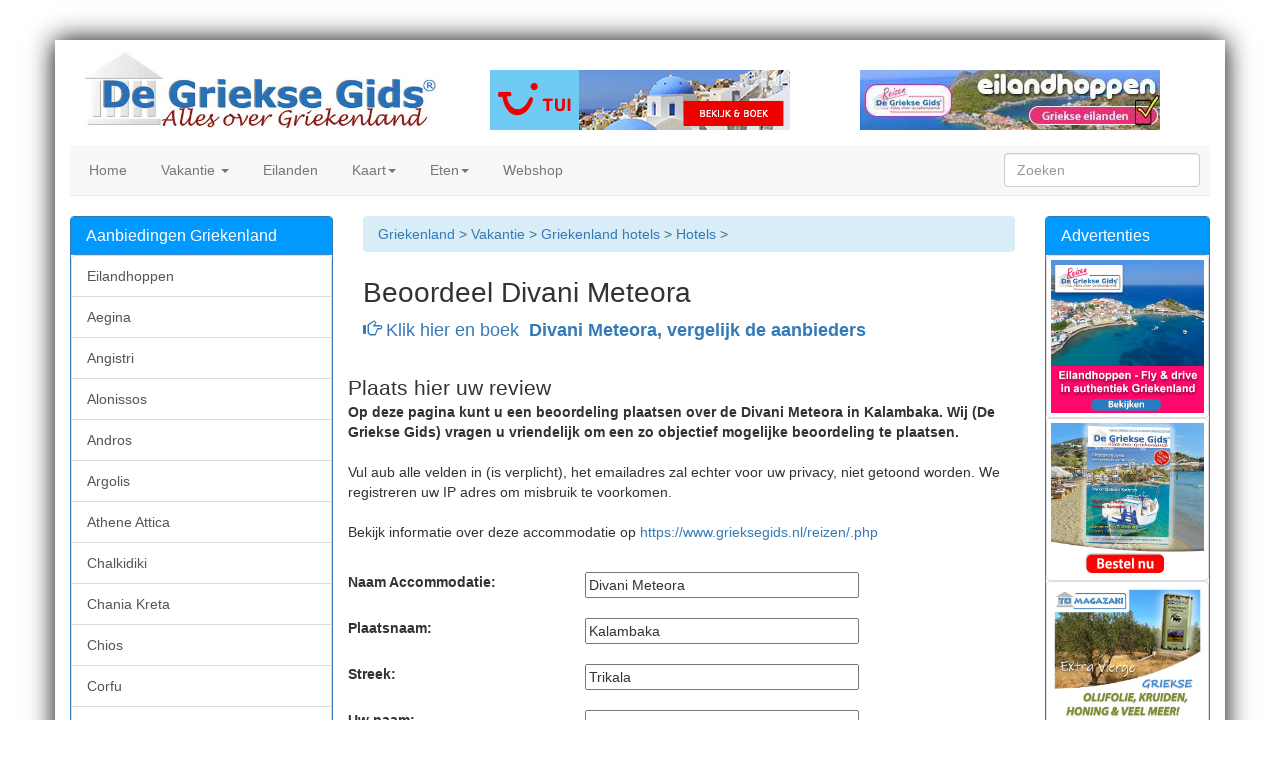

--- FILE ---
content_type: text/html; charset=UTF-8
request_url: https://www.grieksegids.nl/hotel/hotel-beoordelen.php?NaamAcco=Divani%20Meteora&Plaatsnaam=Kalambaka&Streek=Trikala&Site=divani-meteora-kalambaka-trikala
body_size: 8375
content:


<!DOCTYPE HTML>
<html lang="nl-NL">
<head>
<base href="https://www.grieksegids.nl/" />
<meta name="viewport" content="width=device-width, initial-scale=1.0">
<meta charset="utf-8">
<title>Beoordeel Divani Meteora in Kalambaka</title>
<meta name="description" content="Plaats een beoordeling">
<meta name="keywords" content="reizigers, vakantiebeoordelingen, beoordelingen, beoordeel, reiservaringen, griekenland, reisverhalen, beoordeeld, hotelbeoordelingen, hotelreviews">
<meta name="robots" content="noindex, follow" />
<link rel="canonical" href="https://www.grieksegids.nl/reizen/divani-meteora-kalambaka-trikala.php">
<meta name="language" content="nl-NL"/>
<link rel="alternate" hreflang="nl-BE" href="https://www.grieksegids.be/reizen/divani-meteora-kalambaka-trikala.php" />
<link rel="stylesheet" type="text/css" href="../bootstrap/3/css/bootstrap.css" />
<script type="text/javascript" src="../ScriptLibrary/jquery-latest.pack.js"></script>
<link rel="stylesheet" type="text/css" href="../styles/jorgos.css" />
<link rel="stylesheet" type="text/css" href="../fontawesome/css/font-awesome.min.css" />
<meta property="og:type" content="website" />
<meta property="fb:app_id" content="511908292239280" />
<script type="text/javascript" src="../bootstrap/3/js/bootstrap.js"></script>
<script defer data-domain="grieksegids.nl" src="https://plausible.io/js/script.file-downloads.hash.outbound-links.pageview-props.revenue.tagged-events.js"></script>
<script>window.plausible = window.plausible || function() { (window.plausible.q = window.plausible.q || []).push(arguments) }</script>

<script src='https://www.google.com/recaptcha/api.js'></script>

</head>

<body data-spy="scroll" data-target=".nav-container">
<div class="container">
<div class="row">
     
      <div class="col-sm-4 col-xs-12"> 
        <a href="https://www.grieksegids.nl/"><img src="https://www.grieksegids.nl/img/grieksegids-logo.jpg" alt="Informatie Griekenland Griekenland vakantie" title="De Griekse Gids - Alles over Griekenland" class="ruimtelogo"></a> 
        </div>
      
       <div class="col-sm-4 col-xs-6"> 
        <a href="https://reis.tui.nl/?tt=433_12_9707_grieksegids-banner&r=%2Freizen%2Fgriekenland%2F" target="_blank" rel="nofollow"><img src="https://www.grieksegids.nl/Banners/arke/griekenland_300x60.gif" alt="Met TUI naar Griekenland" class="ruimtehorbanners_links"></a>
        </div>
        
       <div class="col-sm-4 col-xs-6"> 
         <a href="https://www.grieksegidsreizen.nl/griekenland/eilandhoppen.php"  target="_blank"><img src="https://www.grieksegids.nl/Banners/grieksegidsreizen-vakanties.jpg" alt="Eilandhoppen - Griekse eilanden -  Griekenland" border="0" class="ruimtehorbanners_rechts"></a>
        </div>
  
  </div>
        <div class="row">
    <div class="col-xs-12">
      <nav id="top-nav" class="navbar navbar-default navbar-static-top" role="navigation">
        <div class="navbar-header">
          <button type="button" class="navbar-toggle" data-toggle="collapse" data-target="#bs3-navbar-collapse-1"> <span class="sr-only">Toggle navigation</span> <span class="icon-bar"></span> <span class="icon-bar"></span> <span class="icon-bar"></span></button>  <a href="https://www.grieksegids.nl/" class="navbar-brand  visible-xs-block hidden-sm hidden-md hidden-lg">
GriekseGids.nl
</a>
         </div>
        <div class="collapse navbar-collapse" id="bs3-navbar-collapse-1">
          <ul class="nav navbar-nav">
            <li><a href="https://www.grieksegids.nl/" title="Alles over Griekenland - De Griekse Gids"><i class="fa fa-home"></i> Home</a></li>
            <li class="dropdown"> <a href="https://www.grieksegids.nl/vakanties/vakantie-griekenland.php" class="dropdown-toggle" data-toggle="dropdown"><i class="fa fa-smile-o"></i> Vakantie <b class="caret"></b></a>
              <ul class="dropdown-menu">
                <li><a href="https://www.grieksegids.nl/vakanties/vakantie-griekenland.php"  title="Griekenland vakantie pagina"><i class="fa fa-smile-o"></i> Vakantie</a></li>
                <li class="divider"></li>
                <li><a href="https://www.grieksegids.nl/hotel/hotel-sitemap.php" title="Hotels Griekenland"><i class="fa fa-smile-o"></i> Hotels</a></li>
                <li class="divider"></li>
                <li><a href="https://www.grieksegids.nl/eiland-hoppen.php" title="Eilandhoppen Griekenland"><i class="fa fa-smile-o"></i> Eilandhoppen</a></li>
                 <li class="divider"></li>
                <li><a href="https://www.grieksegids.nl/vakanties/allinclusive-griekenland.php" title="All inclusive hotels"><i class="fa fa-smile-o"></i> All Inclusive</a></li>
                <li class="divider"></li>
              </ul>
            <li><a href="https://www.grieksegids.nl/griekse-eilanden.php" title="Griekse eilanden - Eilanden Griekenland"><i class="fa fa-heart-o"></i> Eilanden</a></li>
            <li class="dropdown"> <a href="https://www.grieksegids.nl/kaart-griekenland.php" class="dropdown-toggle" data-toggle="dropdown"><i class="fa fa-picture-o"></i> Kaart<b class="caret"></b></a>
              <ul class="dropdown-menu">
                <li><a href="https://www.grieksegids.nl/kaart-griekenland.php" title="De interactieve kaart van Griekenland"><i class="fa fa-picture-o"></i> Griekenland</a></li>
                <li class="divider"></li>
                <li><a href="https://www.grieksegids.nl/griekenland-informatie/kreta-interactieve-kaart.php" title="De interactieve kaart van Kreta"><i class="fa fa-picture-o"></i> Kreta</a></li>
                <li class="divider"></li>
                <li><a href="https://www.grieksegids.nl/cycladen/" title="De interactieve kaart van de Cycladen"><i class="fa fa-picture-o"></i> Cycladen</a></li>
                <li class="divider"></li>
                <li><a href="https://www.grieksegids.nl/dodecanese/" title="De interactieve kaart van de Dodecanese"><i class="fa fa-picture-o"></i> Dodecanese</a></li>
                <li class="divider"></li>
                <li><a href="https://www.grieksegids.nl/ionische-eilanden/" title="De interactieve kaart van de Ionische zee"><i class="fa fa-picture-o"></i> Ionische eilanden</a></li>
                <li class="divider"></li>
                <li><a href="https://www.grieksegids.nl/egeische-eilanden/" title="De interactieve kaart van de Egeische zee"><i class="fa fa-picture-o"></i> Egeische zee</a></li>
              </ul>
             </li>
             <li class="dropdown"> <a href="https://www.grieksegids.nl/gerechten/grieksegerechten.php" title="Griekse gerechten en recepten" class="dropdown-toggle" data-toggle="dropdown"><i class="fa fa-cutlery"></i> Eten<b class="caret"></b></a>
               <ul class="dropdown-menu">
                <li><a href="https://www.grieksegids.nl/gerechten/grieksegerechten.php" title="Overzicht Griekse gerechten en recepten"><i class="fa fa-cutlery"></i> Overzicht recepten</a></li>
                <li class="divider"></li>
                <li><a href="https://www.grieksegids.nl/restaurants/" title="Overzicht Griekse restaurants Nederland"><i class="fa fa-cutlery"></i> Griekse Restaurants NL</a></li>
                <li class="divider"></li>
                <li><a href="https://www.grieksegids.nl/gerechten/mousaka.php" title="Recept mousaka"><i class="fa fa-cutlery"></i> Mousaka</a></li>
                <li class="divider"></li>
                <li><a href="https://www.grieksegids.nl/gerechten/stifado.php" title="recept Stifado"><i class="fa fa-cutlery"></i> Stifado</a></li>
                <li class="divider"></li>
                <li><a href="https://www.grieksegids.nl/gerechten/pastitsio.php" title="Hoe maak ik pastitsio"><i class="fa fa-cutlery"></i> Pastitsio</a></li>
                <li class="divider"></li>
                <li><a href="https://www.grieksegids.nl/gerechten/souvlaki.php" title="Hoe maak ik souvlaki"><i class="fa fa-cutlery"></i> Souvlaki</a></li>
                <li class="divider"></li>
                <li><a href="https://www.grieksegids.nl/gerechten/griekse-salade-choriatiki.php" title="Hoe maak ik Griekse salade?"><i class="fa fa-cutlery"></i>Griekse salade</a></li>
                <li class="divider"></li>
                <li><a href="https://www.grieksegids.nl/gerechten/tzatziki.php" title="Recept tzatziki"><i class="fa fa-cutlery"></i> Tzatziki</a></li>
              </ul>
            </li>
            <li><a href="https://www.tomagazaki.nl/" title="To Magazaki"><i class="fa fa-sun-o"></i> Webshop</a></li>
          </ul>
          <form class="navbar-form navbar-right" role="search" action="https://www.grieksegids.nl/zoeken.php">
            <div class="form-group">
              <input name="zoekterm" type="text" class="form-control" placeholder="Zoeken">
            </div>
          </form>
        </div>
      </nav>
    </div>
  </div>  <!--Hier begint het middelste deel-->
   
   <div class="row">
       <div class="col-md-7 col-sm-9 col-sm-push-3">
         <div class="row">
             <div class="col-md-12">
       <div class="breadcrumb alert-info"><a href="https://www.grieksegids.nl/" title="Alles over Griekenland - De Griekse Gids">Griekenland</a>&nbsp;&gt;&nbsp;<a href="https://www.grieksegids.nl/vakanties/vakantie-griekenland.php" title="Griekenland vakantie">Vakantie</a>&nbsp;&gt;&nbsp;<a href="https://www.grieksegids.nl/hotel/hotel-sitemap.php" title="Hotels Griekenland">Griekenland hotels</a>&nbsp;&gt;&nbsp;<a href="https://www.grieksegids.nl/hotel/hotel-sitemap2.php?Regio=">Hotels </a> &gt; </div>
           </div>
         </div>
        <div class="row">
                
        </div>
         <div class="row">
        
          <div class="col-md-12">
            
<h1>Beoordeel Divani Meteora</h1>
<h4><a href="https://www.grieksegids.nl/reizen/divani-meteora-kalambaka-trikala.php"><span class="glyphicon glyphicon-hand-right"></span>  Klik hier en boek &nbsp;<strong>Divani Meteora, vergelijk de aanbieders</strong></a></h4>
            
                   
                   <!--Hier begint deel met accommodaties-->
<div>
   <div class="row"> <h2><br>
     Plaats hier uw review </h2>
           <form action="" method="post" name="InForm" id="InForm">
      <p align="left"><strong>Op deze pagina kunt u een beoordeling plaatsen
        over de Divani Meteora in Kalambaka</font></a>. 
        Wij (De Griekse Gids) vragen u vriendelijk om een zo objectief mogelijke
        beoordeling te plaatsen.<br />
        </strong><br />
        Vul aub alle velden in (is verplicht), het emailadres zal echter
        voor uw privacy, niet getoond worden. We registreren uw IP adres om misbruik
      te voorkomen.<br />
      <br />
Bekijk informatie over deze accommodatie op <a href="https://www.grieksegids.nl/reizen/.php">https://www.grieksegids.nl/reizen/.php</a></p>
      <table width="100%" align="center">
        <tr valign="baseline">
          <td align="right" nowrap="nowrap"><div align="left"></div></td>
          <td><input type="hidden" name="id" value="" size="32" /></td>
          <td width="5%">&nbsp;</td>
        </tr>
        <tr valign="baseline">
          <td align="right" valign="top" nowrap="nowrap" ><div align="left"><strong>Naam Accommodatie:</strong></div></td>
          <td ><input type="text" name="real_name" value="Divani Meteora" size="32" />
            <br>
            <br></td>
          <td>&nbsp;</td>
        </tr>
        <tr valign="baseline">
          <td align="right" valign="top" nowrap="nowrap" ><div align="left"><strong>Plaatsnaam:</strong></div></td>
          <td ><input type="text" name="city_of_destination" value="Kalambaka" size="32" />
            <br>
            <br></td>
          <td>&nbsp;</td>
        </tr>
        <tr valign="baseline">
          <td align="right" valign="top" nowrap="nowrap" ><div align="left"><strong>Streek:</strong></div></td>
          <td ><input type="text" name="region_of_destination" value="Trikala" size="32" /></td>
          <td>&nbsp;</td>
        </tr>
        <tr valign="baseline">
          <td align="right" valign="top" nowrap="nowrap" >&nbsp;</td>
          <td >&nbsp;</td>
          <td>&nbsp;</td>
        </tr>
        <tr valign="baseline">
          <td align="right" valign="top" nowrap="nowrap" ><div align="left"><strong>Uw naam:</strong></div></td>
          <td ><input type="text" name="naam" value="" size="32" />
            <br>
            <br></td>
          <td>&nbsp;</td>
        </tr>
        <tr valign="baseline">
          <td align="right" valign="top" nowrap="nowrap" ><div align="left"><strong>Uw emailadres <br>
            (wordt niet getoond):</strong></div></td>
          <td ><input type="text" name="emailadres" value="" size="32" />
            <br></td>
          <td>&nbsp;</td>
        </tr>
        <tr valign="baseline">
          <td align="right" valign="top" nowrap="nowrap" ><div align="left"><strong><br>
            Reisperiode (maand/jaar):</strong></div></td>
          <td ><br>
            <input type="text" name="reisperiode" value="" size="32" />
            <br>
            <br></td>
          <td>&nbsp;</td>
        </tr>
        <tr valign="baseline">
          <td align="right" valign="top" nowrap="nowrap" ><div align="left"><strong>Reisgezelschap <br>
            (bijv. 2 volw, 2 kind):</strong></div></td>
          <td ><input type="text" name="reisgezelschap" value="" size="32" /></td>
          <td>&nbsp;</td>
        </tr>
        
        <tr valign="baseline">
          <td align="right" valign="top" nowrap="nowrap">&nbsp;</td>
          <td>&nbsp;</td>
          <td>&nbsp;</td>
        </tr>
        <tr valign="baseline">
                  <td align="right" valign="top" nowrap="nowrap"><div align="left"><strong>Algemene indruk:</strong></div></td>
          <td><select name="algemeneIndruk">
              <option value="1">1</option>
              <option value="2">2</option>
              <option value="3">3</option>
              <option value="4">4</option>
              <option value="5">5</option>
              <option value="6">6</option>
              <option value="7">7</option>
              <option value="8">8</option>
              <option value="9">9</option>
              <option value="10">10</option>
          </select></td>
          <td>&nbsp;</td>
        </tr>
        <tr valign="baseline">
     
          <td height="1" align="right" valign="top" nowrap="nowrap"><div align="left"></div></td>
          <td height="1">&nbsp;</td>
          <td height="1">&nbsp;</td>
        </tr>
        <tr valign="baseline">
                     
          <td align="right" valign="top" nowrap="nowrap"><div align="left"><strong>Kamers:</strong></div></td>
          <td><select name="kamers">
              <option value="1">1</option>
              <option value="2">2</option>
              <option value="3">3</option>
              <option value="4">4</option>
              <option value="5">5</option>
              <option value="6">6</option>
              <option value="7">7</option>
              <option value="8">8</option>
              <option value="9">9</option>
              <option value="10">10</option>
          </select></td>
          <td>&nbsp;</td>
        </tr>
        <tr valign="baseline">
          <td align="right" valign="top" nowrap="nowrap"><div align="left"></div></td>
          <td>&nbsp;</td>
          <td>&nbsp;</td>
        </tr>
        <tr valign="baseline">
                     
          <td align="right" valign="top" nowrap="nowrap"><div align="left"><strong>Service:</strong></div></td>
          <td><select name="service">
              <option value="1">1</option>
              <option value="2">2</option>
              <option value="3">3</option>
              <option value="4">4</option>
              <option value="5">5</option>
              <option value="6">6</option>
              <option value="7">7</option>
              <option value="8">8</option>
              <option value="9">9</option>
              <option value="10">10</option>
          </select></td>
          <td>&nbsp;</td>
        </tr>
        <tr valign="baseline">
          <td align="right" valign="top" nowrap="nowrap"><div align="left"></div></td>
          <td>&nbsp;</td>
          <td>&nbsp;</td>
        </tr>
        <tr valign="baseline">
                     
          <td align="right" valign="top" nowrap="nowrap"><div align="left"><strong>Personeel:</strong></div></td>
          <td><select name="personeel">
              <option value="1">1</option>
              <option value="2">2</option>
              <option value="3">3</option>
              <option value="4">4</option>
              <option value="5">5</option>
              <option value="6">6</option>
              <option value="7">7</option>
              <option value="8">8</option>
              <option value="9">9</option>
              <option value="10">10</option>
          </select></td>
          <td>&nbsp;</td>
        </tr>
        <tr valign="baseline">
          <td align="right" valign="top" nowrap="nowrap">&nbsp;</td>
          <td>&nbsp;</td>
          <td>&nbsp;</td>
        </tr>
        <tr valign="baseline">
                     
          <td align="right" valign="top" nowrap="nowrap"><div align="left"><strong>Eten en drinken:</strong></div></td>
          <td><select name="eten_drinken">
              <option value="1">1</option>
              <option value="2">2</option>
              <option value="3">3</option>
              <option value="4">4</option>
              <option value="5">5</option>
              <option value="6">6</option>
              <option value="7">7</option>
              <option value="8">8</option>
              <option value="9">9</option>
              <option value="10">10</option>
          </select></td>
          <td>&nbsp;</td>
        </tr>
        <tr valign="baseline">
          <td align="right" valign="top" nowrap="nowrap">&nbsp;</td>
          <td>&nbsp;</td>
          <td>&nbsp;</td>
        </tr>
        <tr valign="baseline">
                     
          <td align="right" valign="top" nowrap="nowrap"><div align="left"><strong>Ligging:</strong></div></td>
          <td><select name="ligging">
              <option value="1">1</option>
              <option value="2">2</option>
              <option value="3">3</option>
              <option value="4">4</option>
              <option value="5">5</option>
              <option value="6">6</option>
              <option value="7">7</option>
              <option value="8">8</option>
              <option value="9">9</option>
              <option value="10">10</option>
          </select></td>
          <td>&nbsp;</td>
        </tr>
        <tr valign="baseline">
          <td align="right" valign="top" nowrap="nowrap"><div align="left"></div></td>
          <td>&nbsp;</td>
          <td>&nbsp;</td>
        </tr>
        <tr valign="baseline">
                     
          <td align="right" valign="top" nowrap="nowrap"><div align="left"><strong>Kindvriendelijk:</strong></div></td>
          <td><select name="kindvriendelijk">
              <option value="1">1</option>
              <option value="2">2</option>
              <option value="3">3</option>
              <option value="4">4</option>
              <option value="5">5</option>
              <option value="6">6</option>
              <option value="7">7</option>
              <option value="8">8</option>
              <option value="9">9</option>
              <option value="10">10</option>
          </select></td>
          <td>&nbsp;</td>
        </tr>
        <tr valign="baseline">
          <td align="right" valign="top" nowrap="nowrap"><div align="left"></div></td>
          <td>&nbsp;</td>
          <td>&nbsp;</td>
        </tr>
        <tr valign="baseline">
                     
          <td align="right" valign="top" nowrap="nowrap"><div align="left"><strong>Amusement:</strong></div></td>
          <td><select name="amusement">
              <option value="1">1</option>
              <option value="2">2</option>
              <option value="3">3</option>
              <option value="4">4</option>
              <option value="5">5</option>
              <option value="6">6</option>
              <option value="7">7</option>
              <option value="8">8</option>
              <option value="9">9</option>
              <option value="10">10</option>
          </select></td>
          <td>&nbsp;</td>
        </tr>
        <tr valign="baseline">
          <td align="right" valign="top" nowrap="nowrap"><div align="left"></div></td>
          <td>&nbsp;</td>
          <td>&nbsp;</td>
        </tr>
        <tr valign="baseline">
                     
          <td align="right" valign="top" nowrap="nowrap"><div align="left"><strong>Sport:</strong></div></td>
          <td><select name="sport">
              <option value="1">1</option>
              <option value="2">2</option>
              <option value="3">3</option>
              <option value="4">4</option>
              <option value="5">5</option>
              <option value="6">6</option>
              <option value="7">7</option>
              <option value="8">8</option>
              <option value="9">9</option>
              <option value="10">10</option>
            </select>          </td>
          <td>&nbsp;</td>
        </tr>
        <tr valign="baseline">
          <td align="right" valign="top" nowrap="nowrap" >&nbsp;</td>
          <td >&nbsp;</td>
          <td >&nbsp;</td>
        </tr>
        <tr valign="baseline">
                     
          <td align="right" valign="top" nowrap="nowrap"><div align="left"><strong>Prijs/Kwaliteit:</strong></div></td>
          <td><select name="prijs_kwaliteit">
              <option value="1">1</option>
              <option value="2">2</option>
              <option value="3">3</option>
              <option value="4">4</option>
              <option value="5">5</option>
              <option value="6">6</option>
              <option value="7">7</option>
              <option value="8">8</option>
              <option value="9">9</option>
              <option value="10">10</option>
            </select>          </td>
          <td>&nbsp;</td>
        </tr>
        <tr valign="baseline">
          <td align="right" valign="top" nowrap="nowrap">&nbsp;</td>
          <td>&nbsp;</td>
          <td>&nbsp;</td>
        </tr>
        <tr valign="baseline">
          <td align="right" valign="top" nowrap="nowrap"><div align="left"><strong>Toelichting:</strong></div></td>
          <td><textarea name="toelichting" cols="32" rows="12"></textarea>
            <br>
            <br></td>
          <td>&nbsp;</td>
        </tr>
        <tr valign="baseline">
          <td align="right" valign="top" nowrap="nowrap"><div align="left"><strong>            Datum:</strong></div></td>
          <td><input type="text" name="datum" value="10-01-2026" size="32" /></td>
          <td>&nbsp;</td>
        </tr>
        <tr valign="baseline">
          <td align="right" valign="top" nowrap="nowrap"><div align="left"></div></td>
          <td><input type="hidden" name="adressenIP" value="18.191.24.188" size="32" />
              <input type="hidden" name="geactiveerd" value="0" size="32" /> 
              <input type="hidden" name="Site" value="divani-meteora-kalambaka-trikala" size="32" /></td>
          <td>&nbsp;</td>
        </tr>
        <tr valign="baseline">
          <td nowrap="nowrap" align="right">&nbsp;</td>
          <td>
<p>
             	<div class="g-recaptcha" data-sitekey="6LcXXC4UAAAAAJ6VGph3r0bITFFCgZnqGTnzEzrX"></div>
               <button type="submit" id="submit" class="btn btn-primary btn-lg" style=" margin-top: 10px;"> Toevoegen</button>
            </p></td>
          <td>&nbsp;</td>
        </tr>
      </table>

    </form>
   </div>
      <div class="row"> <h2></h2></div>
  <div class="row">
   



  </div>
            <!--Hier begint laatste regel-->
  <div class="row"></div>
</div>
             
             <div class="row">
            
            </div>
           </div>
         </div>
         <div class="row">
           <div class="col-md-12"></div>
         </div>
         
         
      </div>
      
      <div class="col-md-3 col-md-pull-7 col-sm-3 col-sm-pull-9">
          <div class="row"> 
             <div class="col-md-12"> 
                
 
<div class="panel panel-primary">
                <div class="panel-heading">
                  <h3 class="panel-title">Aanbiedingen Griekenland</h3>
                </div>
                <div class="list-group1"> 
              <!--Let hier op landencode -->
                  <a href="https://www.grieksegids.nl/eiland-hoppen.php" title="Rondreizen Griekse Eilanden - Eilandhoppen" class="list-group-item">Eilandhoppen</a>          
				               
                <a href="https://www.grieksegids.nl/vakanties/regio-griekenland2.php?vakantiebestemming=Aegina&regio=Saronische%20eilanden" title="Aanbiedingen - Goedkope vakantie Aegina" class="list-group-item">Aegina</a> 
                                  
                <a href="https://www.grieksegids.nl/vakanties/regio-griekenland2.php?vakantiebestemming=Angistri&regio=Saronische%20eilanden" title="Aanbiedingen - Goedkope vakantie Agkistri" class="list-group-item">Angistri</a> 
                                  
                <a href="https://www.grieksegids.nl/vakanties/regio-griekenland2.php?vakantiebestemming=Alonissos&regio=Sporaden" title="Aanbiedingen - Goedkope vakantie Alonissos" class="list-group-item">Alonissos</a> 
                                  
                                  
                <a href="https://www.grieksegids.nl/vakanties/regio-griekenland2.php?vakantiebestemming=Andros&regio=Cycladen" title="Aanbiedingen - Goedkope vakantie Andros" class="list-group-item">Andros</a> 
                                  
                <a href="https://www.grieksegids.nl/vakanties/regio-griekenland2.php?vakantiebestemming=Argolis&regio=Peloponnesos" title="Aanbiedingen - Goedkope vakantie Argolis" class="list-group-item">Argolis</a> 
                                  
                <a href="https://www.grieksegids.nl/vakanties/regio-griekenland2.php?vakantiebestemming=Attica&regio=Centraal Griekenland" title="Aanbiedingen - Goedkope vakantie Attica (Atheense Riviera)" class="list-group-item">Athene Attica</a> 
                                  
                <a href="https://www.grieksegids.nl/vakanties/regio-griekenland2.php?vakantiebestemming=Chalkidiki&regio=Macedonie" title="Aanbiedingen - Goedkope vakantie Chalkidiki" class="list-group-item">Chalkidiki</a> 
                                  
                <a href="https://www.grieksegids.nl/vakanties/regio-griekenland2.php?vakantiebestemming=Chania%20Kreta&regio=Kreta" title="Aanbiedingen - Goedkope vakantie Chania Kreta" class="list-group-item">Chania Kreta</a> 
                                  
                <a href="https://www.grieksegids.nl/vakanties/regio-griekenland2.php?vakantiebestemming=Chios&regio=Egeische%20eilanden" title="Aanbiedingen - Goedkope vakantie Chios" class="list-group-item">Chios</a> 
                                  
                <a href="https://www.grieksegids.nl/vakanties/regio-griekenland2.php?vakantiebestemming=Corfu&regio=Ionische%20eilanden" title="Aanbiedingen - Goedkope vakantie Corfu" class="list-group-item">Corfu</a> 
                
                 <a href="https://www.grieksegids.nl/vakanties/regio-griekenland2.php?vakantiebestemming=Lassithi%20Kreta&regio=Kreta" title="Aanbiedingen - Goedkope vakantie Cycladen" class="list-group-item">Cyprus</a> 
                                  
                <a href="https://www.grieksegids.nl/vakanties/regio-griekenland2.php?vakantiebestemming=Cyprus&regio=Cyprus" title="Aanbiedingen - Goedkope vakantie Cyprus" class="list-group-item">Cyprus</a> 
                                  
                                  
                <a href="https://www.grieksegids.nl/vakanties/regio-griekenland2.php?vakantiebestemming=Evia&regio=Centraal%20Griekenland" title="Aanbiedingen - Goedkope vakantie Evia" class="list-group-item">Evia</a> 


                <a href="https://www.grieksegids.nl/vakanties/regio-griekenland2.php?vakantiebestemming=Heraklion%20Kreta&regio=Kreta" title="Aanbiedingen - Goedkope vakantie Heraklion Kreta" class="list-group-item">Heraklion Kreta</a> 
                                  
                 <a href="https://www.grieksegids.nl/vakanties/regio-griekenland3.php?REGIO=Ionische%20eilanden" title="Aanbiedingen - Goedkope vakantie Ionische eilanden" class="list-group-item">Ionische eilanden</a> 
                   
                <a href="https://www.grieksegids.nl/vakanties/regio-griekenland2.php?vakantiebestemming=Ithaki&regio=Ionische%20Eilanden" title="Aanbiedingen - Goedkope vakantie Ithaki" class="list-group-item">Ithaki</a> 
                                  
                <a href="https://www.grieksegids.nl/vakanties/regio-griekenland2.php?vakantiebestemming=Kalymnos&regio=Dodecanese" title="Aanbiedingen - Goedkope vakantie Kalymnos" class="list-group-item">Kalymnos</a> 
                                  
                <a href="https://www.grieksegids.nl/vakanties/regio-griekenland2.php?vakantiebestemming=Karpathos&regio=Dodecanese" title="Aanbiedingen - Goedkope vakantie Karpathos" class="list-group-item">Karpathos</a> 
                                  
                <a href="https://www.grieksegids.nl/vakanties/regio-griekenland2.php?vakantiebestemming=Kea&regio=Cycladen" title="Aanbiedingen - Goedkope vakantie Kea" class="list-group-item">Kea</a> 
                                  
                <a href="https://www.grieksegids.nl/vakanties/regio-griekenland2.php?vakantiebestemming=Kefalonia&regio=Ionische%20eilanden" title="Aanbiedingen - Goedkope vakantie Kefalonia" class="list-group-item">Kefalonia</a> 
                                  
                <a href="https://www.grieksegids.nl/vakanties/regio-griekenland2.php?vakantiebestemming=Kos&regio=Dodecanese" title="Aanbiedingen - Goedkope vakantie Kos" class="list-group-item">Kos</a> 
                
                <a href="https://www.grieksegids.nl/vakanties/regio-griekenland3.php?REGIO=Kreta" title="Aanbiedingen - Goedkope vakantie Kreta" class="list-group-item">Kreta</a> 
                                  
                <a href="https://www.grieksegids.nl/vakanties/regio-griekenland2.php?vakantiebestemming=Kythira&regio=Ionische%20eilanden" title="Aanbiedingen - Goedkope vakantie Kythira" class="list-group-item">Kythira</a> 
                                  
                <a href="https://www.grieksegids.nl/vakanties/regio-griekenland2.php?vakantiebestemming=Lassithi%20Kreta&regio=Kreta" title="Aanbiedingen - Goedkope vakantie Lassithi Kreta" class="list-group-item">Lassithi Kreta</a> 
                                  
                <a href="https://www.grieksegids.nl/vakanties/regio-griekenland2.php?vakantiebestemming=Lefkas&regio=Ionische%20Eilanden" title="Aanbiedingen - Goedkope vakantie Lefkas" class="list-group-item">Lefkas</a> 
                                  
                <a href="https://www.grieksegids.nl/vakanties/regio-griekenland2.php?vakantiebestemming=Leros&regio=Dodecanese" title="Aanbiedingen - Goedkope vakantie Leros" class="list-group-item">Leros</a> 
                                  
                <a href="https://www.grieksegids.nl/vakanties/regio-griekenland2.php?vakantiebestemming=Lesbos&regio=Egeische%20eilanden" title="Aanbiedingen - Goedkope vakantie Lesbos" class="list-group-item">Lesbos</a> 
                                  
                <a href="https://www.grieksegids.nl/vakanties/regio-griekenland2.php?vakantiebestemming=Limnos&regio=Egeische%20eilanden" title="Aanbiedingen - Goedkope vakantie Limnos" class="list-group-item">Limnos</a> 

                <a href="https://www.grieksegids.nl/vakanties/regio-griekenland2.php?vakantiebestemming=Magnisia&regio=Thessalie" title="Aanbiedingen - Goedkope vakantie Magnisia" class="list-group-item">Magnisia (Pilion)</a> 
                                  
                <a href="https://www.grieksegids.nl/vakanties/regio-griekenland2.php?vakantiebestemming=Messinia&regio=Peloponnesos" title="Aanbiedingen - Goedkope vakantie Messinia" class="list-group-item">Messinia</a> 
                                  
                <a href="https://www.grieksegids.nl/vakanties/regio-griekenland2.php?vakantiebestemming=Mykonos&regio=Cycladen" title="Aanbiedingen - Goedkope vakantie Mykonos" class="list-group-item">Mykonos</a> 
                                  
                <a href="https://www.grieksegids.nl/vakanties/regio-griekenland2.php?vakantiebestemming=Naxos&regio=Cycladen" title="Aanbiedingen - Goedkope vakantie Naxos" class="list-group-item">Naxos</a> 
                                  
                <a href="https://www.grieksegids.nl/vakanties/regio-griekenland2.php?vakantiebestemming=Paros&regio=Cycladen" title="Aanbiedingen - Goedkope vakantie Paros" class="list-group-item">Paros</a> 
                                  
                <a href="https://www.grieksegids.nl/vakanties/regio-griekenland2.php?vakantiebestemming=Patmos&regio=Dodecanese" title="Aanbiedingen - Goedkope vakantie Patmos" class="list-group-item">Patmos</a> 
                                  
                <a href="https://www.grieksegids.nl/vakanties/regio-griekenland2.php?vakantiebestemming=Paxos&regio=Ionische%20eilanden" title="Aanbiedingen - Goedkope vakantie Paxos" class="list-group-item">Paxos</a> 
                                  
                <a href="https://www.grieksegids.nl/vakanties/regio-griekenland2.php?vakantiebestemming=Poros&regio=Saronische%20eilanden" title="Aanbiedingen - Goedkope vakantie Poros" class="list-group-item">Poros</a> 
                                  
                <a href="https://www.grieksegids.nl/vakanties/regio-griekenland2.php?vakantiebestemming=Preveza&regio=Epirus" title="Aanbiedingen - Goedkope vakantie Preveza" class="list-group-item">Preveza en Parga</a> 
                                  
                <a href="https://www.grieksegids.nl/vakanties/regio-griekenland2.php?vakantiebestemming=Rethymnon%20Kreta&regio=Kreta" title="Aanbiedingen - Goedkope vakantie Rethymnon Kreta" class="list-group-item">Rethymnon Kreta</a> 
                                  
                <a href="https://www.grieksegids.nl/vakanties/regio-griekenland2.php?vakantiebestemming=Rhodos&regio=Dodecanese" title="Aanbiedingen - Goedkope vakantie Rhodos" class="list-group-item">Rhodos</a> 
                                  
                <a href="https://www.grieksegids.nl/vakanties/regio-griekenland2.php?vakantiebestemming=Samos&regio=Egeische%20eilanden" title="Aanbiedingen - Goedkope vakantie Samos" class="list-group-item">Samos</a> 
                                  
                <a href="https://www.grieksegids.nl/vakanties/regio-griekenland2.php?vakantiebestemming=Santorini&regio=Cycladen" title="Aanbiedingen - Goedkope vakantie Santorini" class="list-group-item">Santorini</a> 
                                  
                <a href="https://www.grieksegids.nl/vakanties/regio-griekenland2.php?vakantiebestemming=Skiathos&regio=Sporaden" title="Aanbiedingen - Goedkope vakantie Skiathos" class="list-group-item">Skiathos</a> 
                                  
                <a href="https://www.grieksegids.nl/vakanties/regio-griekenland2.php?vakantiebestemming=Skopelos&regio=Sporaden" title="Aanbiedingen - Goedkope vakantie Skopelos" class="list-group-item">Skopelos</a> 
                                  
                <a href="https://www.grieksegids.nl/vakanties/regio-griekenland2.php?vakantiebestemming=Skyros&regio=Sporaden" title="Aanbiedingen - Goedkope vakantie Skyros" class="list-group-item">Skyros</a> 
                                  
                       
                <a href="https://www.grieksegids.nl/vakanties/regio-griekenland2.php?vakantiebestemming=Thassos&regio=Egeische%20eilanden" title="Aanbiedingen - Goedkope vakantie Thassos" class="list-group-item">Thassos</a> 
                                  
                <a href="https://www.grieksegids.nl/vakanties/regio-griekenland2.php?vakantiebestemming=Thessaloniki&regio=Macedonie" title="Aanbiedingen - Goedkope vakantie Thessaloniki" class="list-group-item">Thessaloniki</a> 
                                  
                <a href="https://www.grieksegids.nl/vakanties/regio-griekenland2.php?vakantiebestemming=Tinos&regio=Cycladen" title="Aanbiedingen - Goedkope vakantie Tinos" class="list-group-item">Tinos</a> 
                                  
                <a href="https://www.grieksegids.nl/vakanties/regio-griekenland2.php?vakantiebestemming=Zakynthos&regio=Ionische%20eilanden" title="Aanbiedingen - Goedkope vakantie Zakynthos" class="list-group-item">Zakynthos</a> 
                   
                </div>
              </div>                
                
                
              <div class="panel panel-primary">
                <div class="panel-heading">
                  <h3 class="panel-title">Alles over Griekenland</h3>
                  
                </div>
                <div class="list-group1"> 
                
                   <div align="center">
  <p><a href="https://www.grieksegidsreizen.nl/"><br />
  <img src="https://www.grieksegids.nl/ads/voorboeken-griekenland-2019.jpg" alt="Vakantie Griekenland 2019" border="0" align="middle"></a></p>
  <p>&nbsp;</p>
  <p><br />
  </p>

</div>
                </div>
              </div>
             </div>
          </div>
          <div class="row"> 
              
          </div>
         </div>
   

     <div class="col-md-2 hidden-sm hidden-xs">
        <div class="row">
          <div class="col-md-12">
         
          <div class="row">
            <div class="col-md-12">
              <div class="panel panel-primary">
                <div class="panel-heading">
                  <h3 class="panel-title">Advertenties</h3>
                </div>
                <div class="list-group">
                  <div align="center"> <a href="https://www.grieksegidsreizen.nl/" target="_blank" rel="nofollow"><img width="250" height="250" src="https://www.grieksegids.nl/banners-griekenland/grieksegidsreizen/grieksegidsreizen.png" alt="Vakantie Griekenland" class="lazy img-thumbnail img-fluid mb-md-3 mb-sm-3 mx-2" title="Vakantie Griekenland"></a>

<a href="https://tomagazaki.nl/product/griekse-gids-glossy-17-zomer-2025/" target="_blank"><img width="250" height="250" src="https://www.grieksegids.nl/banners-griekenland/glossy/banner-grieksegids-glossy-2025.gif" alt="Griekse Gids Glossy zomer 2025" class="lazy img-thumbnail img-fluid mb-md-3 mb-sm-3 mx-2" title="Griekse Gids Glossy NR 17"></a>
<a href="https://tomagazaki.nl/" target="_blank"><img width="250" height="250" src="https://www.grieksegids.nl/banners-griekenland/tomagazaki/tomagazaki-banner-2.jpg" alt="Griekse webshop to Magazaki" class="lazy img-thumbnail img-fluid mb-md-3 mb-sm-3 mx-2" title="Griekse winkel to Magazaki"></a>
<a href="https://www.sunweb.nl/vakantie/reizen?tt=1271_12_9707_grieksegids-banner&r=%2Fvakantie%2Fzoeken%3FCountry%3D16" target="_blank" rel="sponsored nofollow" ><img width="250" height="250" src="https://www.grieksegids.nl/banners-griekenland/sunweb/griekenland2-250x250.jpg" alt="Sunweb" class="lazy img-thumbnail img-fluid mb-md-3 mb-sm-3 mx-2" title="Sunweb"></a>
<a href="https://reis.tui.nl/?tt=433_12_9707_grieksegids-banner&r=%2Freizen%2Fgriekenland%2F" target="_blank" rel="sponsored nofollow"><img src="https://www.grieksegids.nl/banners-griekenland/tui/tui-griekenland.gif" class="lazy img-thumbnail img-fluid mb-md-3 mb-sm-3 mx-2"  width="250" height="250" alt="Tui"/></a>
<a href="https://ds1.nl/c/?si=7805&li=1362777&wi=16197&ws=&dl=griekenland" target="_blank" rel="sponsored nofollow" ><img width="250" height="250" src="https://www.grieksegids.nl/banners-griekenland/vakantiediscounter/de-vakantiediscounter.png" alt="Vakantiediscounter Griekenland" class="lazy img-thumbnail img-fluid mb-md-3 mb-sm-3 mx-2" title="de Vakantiediscounter"></a>
                    </div>
                </div>
              </div>
            </div>
          </div>

          <div class="row ">
            <div class="col-md-12 hidden-sm hidden-xs">
              <div class="panel panel-primary">
                <div class="panel-heading">
                 <h3 class="panel-title">Social Media</h3></div>
              <div class="text-center"> 
              <a href="https://www.grieksegids.nl/facebook/" target="_blank"><img src="https://www.grieksegids.nl/facebook/facebook-logo.jpg" alt="Facebook GriekseGids"  vspace="5" border="0"></a>
              <a href="https://twitter.com/degrieksegids" target="_blank"><img src="https://www.grieksegids.nl/twitter/twitter-logo.jpg" alt="Twitter GriekseGids" vspace="5" border="0" ></a>
               <a href="https://www.instagram.com/grieksegids/" target="_blank"><img src="https://www.grieksegids.nl/social/instagram-grieksegids.jpg" alt="Instagram GriekseGids" vspace="5" border="0" ></a>
                <a href="https://www.pinterest.com/grieksegids/" target="_blank"><img src="https://www.grieksegids.nl/social/pinterest-grieksegids.jpg" alt="pinterest GriekseGids" vspace="5" border="0" ></a>
                   <a href="https://www.youtube.com/user/DeGriekseGids" target="_blank"><img src="https://www.grieksegids.nl/social/youtube-grieksegids.jpg" alt="YouTube GriekseGids" vspace="5" border="0" ></a>               
                 </div>
              </div>
            </div>
          </div>
      <div class="row">
            <div class="col-md-12 hidden-sm hidden-xs">
              <div class="panel panel-primary">
                <div class="panel-heading">
                 <h3 align="center" class="panel-title">De interactieve kaart <br />
                 van Griekenland</h3></div>
              <div class="text-center"> 
                <div align="center"><br />
                  <a href="https://www.grieksegids.nl/kaart-griekenland.php"><img src="https://www.grieksegids.nl/social/kaart-griekenland.jpg" width="120" height="120" alt="Kaart Griekenland" /></a><br /><br />
                  <a href="https://www.grieksegids.nl/kaart-griekenland.php">Ontdek Griekenland<br />
klik hier &raquo;</a><br /></a><br /></div>
              </div>
              </div>
                            <div class="panel panel-primary">
                <div class="panel-heading">
                 <h3 align="center" class="panel-title">Rondreizen</h3></div>
              <div class="text-center"> 
                <div align="center">

                  <p><a href="https://www.grieksegidsreizen.nl/griekenland/zoeken.php?zoekterm=Rondreis" target="_blank" rel="nofollow"><img src="https://www.grieksegids.nl/ads/rondreizen.jpg" alt="Rondreizen Griekenland" width="140" vspace="10" border="0"></a><br />
                  </p>
                </div>
              </div>
              </div>
            
            </div>
          </div></div>
        </div>
         <div class="row">
          <div class="col-sm-12 hidden-sm">

  <div align="center">
    <div class="panel panel-primary">
      <div class="panel-heading">
        <h3 class="panel-title">Hotels Griekenland</h3>
      </div>
      <div class="panel-body"><a href="https://www.grieksegids.nl/hotel/hotel-sitemap.php"><img src="https://www.grieksegids.nl/images/front/hotels-griekenland.jpg" alt="Griekenland hotels"/></a></div>
      
      
      
    </div>
    <br>
  </div>

</div>
        </div>  
     </div>
        
</div >
<div class="row"></div>
<!--Hier begint de footer-->
  


<div class="row footerbackground"> 
    
    <div class="col-md-3 col-sm-3 col-xs-6 kolomfooter">
         <div><h4>GRIEKSE GIDS REIZEN</h4></div>
         <div><a class = "whitelink" href="https://www.grieksegidsreizen.nl/" title="Griekenland reizen en vakanties">Voor de échte Griekenlandliefhebber</a></div>
                 
          <div>&nbsp;</div>  
        <div><h4>POPULAIRE EILANDEN</h4></div>
         <div><a class = "whitelink" href="https://www.grieksegids.nl/kreta/" title="Kreta vakantie en informatie">Kreta</a></div>
         <div><a class = "whitelink" href="https://www.grieksegids.nl/dodecanese/rhodos.php" title="Rhodos vakantie en informatie">Rhodos</a></div>
         <div><a class = "whitelink" href="https://www.grieksegids.nl/dodecanese/kos.php" title="Kos vakantie en informatie">Kos</a></div>
         <div><a class = "whitelink" href="https://www.grieksegids.nl/samos/" title="Samos vakantie en informatie">Samos</a></div>
         <div><a class = "whitelink" href="https://www.grieksegids.nl/corfu/" title="Corfu vakantie en informatie">Corfu</a></div>
         <div><a class = "whitelink" href="https://www.grieksegids.nl/zakynthos/" title="Zakynthos vakantie en informatie">Zakynthos</a></div>
         <div><a class = "whitelink" href="https://www.grieksegids.nl/cycladen/santorini.php" title="Santorini vakantie en informatie">Santorini</a></div>
         <div><a class = "whitelink" href="https://www.grieksegids.nl/kefalonia/" title="Kefalonia vakantie en informatie">Kefalonia</a></div>
         <div><a class = "whitelink" href="https://www.grieksegids.nl/kythira/" title="Kythira vakantie en informatie">Kythira</a></div>         
         <div><a class = "whitelink" href="https://www.grieksegids.nl/cycladen/mykonos.php" title="Santorini vakantie en informatie">Mykonos</a></div>
         <div><a class = "whitelink" href="https://www.grieksegids.nl/lesbos.php" title="Lesbos vakantie en informatie">Lesbos</a></div>
         <div><a class = "whitelink" href="https://www.grieksegids.nl/lefkas/" title="Lefkas vakantie en informatie">Lefkas</a></div>
         <div><a class = "whitelink" href="https://www.grieksegids.nl/chios.php" title="Chios vakantie en informatie">Chios</a></div>
         <div><a class = "whitelink" href="https://www.grieksegids.nl/dodecanese/karpathos.php" title="Karpathos vakantie en informatie">Karpathos</a></div>
         <div><a class = "whitelink" href="https://www.grieksegids.nl/sporaden/skiathos.php" title="Skiathos vakantie en informatie">Skiathos</a></div>
         <div><a class = "whitelink" href="https://www.grieksegids.nl/thassos/" title="Thassos vakantie en informatie">Thassos</a></div>
         <div><a class = "whitelink" href="https://www.grieksegids.nl/cycladen/paros.php" title="Paros vakantie en informatie">Paros</a></div>
         <div><a class = "whitelink" href="https://www.grieksegids.nl/cycladen/naxos.php" title="Santorini vakantie en informatie">Naxos</a></div>
         <div><a class = "whitelink" href="https://www.grieksegids.nl/cycladen/tinos.php" title="Tinos vakantie en informatie">Tinos</a></div>
         <div><a class = "whitelink" href="https://www.grieksegids.nl/cycladen/andros.php" title="Andros vakantie en informatie">Andros</a></div>
         <div><a class = "whitelink" href="https://www.grieksegids.nl/evia/" title="Evia vakantie en informatie">Evia</a></div>                     
          <div>&nbsp;</div>   
         
         <div><h4>GRIEKSE VASTELAND</h4></div>
         <div><a class = "whitelink" href="https://www.grieksegids.nl/peloponnesos/" title="Peloponessos vakantie en informatie">Peloponnesos</a></div>   
         <div><a class = "whitelink" href="https://www.grieksegids.nl/macedonie/chalkidiki.php" title="Chalkidiki vakantie en informatie">Chalkidiki</a></div>
         <div><a class = "whitelink" href="https://www.grieksegids.nl/macedonie/" title="Macedoni&euml; vakantie en informatie">Macedoni&euml;</a></div>    
         <div><a class = "whitelink" href="https://www.grieksegids.nl/epirus/" title="Epirus vakantie en informatie">Epirus</a></div>
         <div><a class = "whitelink" href="https://www.grieksegids.nl/pilion/" title="Pilion vakantie en informatie">Pilion</a></div>
         <div><a class = "whitelink" href="https://www.grieksegids.nl/thessalie/" title="Thessali&euml; vakantie en informatie">Thessali&euml;</a></div>      
         <div><a class = "whitelink" href="https://www.grieksegids.nl/thracie/" title="Thraci&euml; vakantie en informatie">Thraci&euml;</a></div>
         <div>&nbsp;</div>
    </div>
    
    <div class="col-md-3 col-sm-3 hidden-xs kolomfooter">
         <div><h4>ONBEKENDERE EILANDEN</h4></div>
         <div><a class = "whitelink" href="https://www.grieksegids.nl/sporaden/skopelos.php" title="Skopelos vakantie en informatie">Skopelos</a></div>
         <div><a class = "whitelink" href="https://www.grieksegids.nl/sporaden/skyros.php" title="Skyros vakantie en informatie">Skyros</a></div>  
         <div><a class = "whitelink" href="https://www.grieksegids.nl/sporaden/alonissos.php" title="Alonissos vakantie en informatie">Alonissos</a></div>         
         <div><a class = "whitelink" href="https://www.grieksegids.nl/saronische-eilanden/hydra.php" title="Tinos vakantie en informatie">Hydra</a></div>
         <div><a class = "whitelink" href="https://www.grieksegids.nl/saronische-eilanden/aegina.php" title="Aegina vakantie en informatie">Aegina</a></div>         
         <div><a class = "whitelink" href="https://www.grieksegids.nl/saronische-eilanden/poros.php" title="Poros vakantie en informatie">Poros</a></div> 
         <div><a class = "whitelink" href="https://www.grieksegids.nl/cycladen/kea.php" title="Kea vakantie en informatie">Kea</a></div>
         <div><a class = "whitelink" href="https://www.grieksegids.nl/ithaki/" title="Ithaki vakantie en informatie">Ithaki</a></div>         
         <div><a class = "whitelink" href="https://www.grieksegids.nl/limnos/" title="Limnos vakantie en informatie">Limnos</a></div>          
         <div><a class = "whitelink" href="https://www.grieksegids.nl/cycladen/milos.php" title="Milos vakantie en informatie">Milos</a></div> 
         <div><a class = "whitelink" href="https://www.grieksegids.nl/ikaria/" title="Ikaria vakantie en informatie">Ikaria</a></div>
         <div><a class = "whitelink" href="https://www.grieksegids.nl/cycladen/syros.php" title="Syros vakantie en informatie">Syros</a></div>  
         <div><a class = "whitelink" href="https://www.grieksegids.nl/cycladen/sifnos.php" title="Sifnos vakantie en informatie">Sifnos</a></div>
         <div><a class = "whitelink" href="https://www.grieksegids.nl/cycladen/serifos.php" title="Serifos vakantie en informatie">Serifos</a></div> 
         <div><a class = "whitelink" href="https://www.grieksegids.nl/dodecanese/patmos.php" title="Patmos vakantie en informatie">Patmos</a></div> 
         <div><a class = "whitelink" href="https://www.grieksegids.nl/dodecanese/leros.php" title="Leros vakantie en informatie">Leros</a></div>
         <div><a class = "whitelink" href="https://www.grieksegids.nl/dodecanese/kalymnos.php" title="Leros vakantie en informatie">Kalymnos</a></div> 
         <div><a class = "whitelink" href="https://www.grieksegids.nl/paxi/" title="Paxi (Paxos) en Antipaxi vakantie en informatie">Paxi-Antipaxos</a></div>
         <div><a class = "whitelink" href="https://www.grieksegids.nl/samothraki/" title="Samothraki vakantie en informatie">Samothraki</a></div>  
         <div><a class = "whitelink" href="https://www.grieksegids.nl/saronische-eilanden/spetses.php" title="Spetses vakantie en informatie">Spetses</a></div>
         <div><a class = "whitelink" href="https://www.grieksegids.nl/saronische-eilanden/agkistri.php" title="Agkistri - Angistri vakantie en informatie">Agkistri (Angistri)</a></div>                               
          <div>&nbsp; </div>

         <div><h4>EILANDEN GROEPEN</h4></div>
         <div><a class = "whitelink" href="https://www.grieksegids.nl/cycladen/" title="Cycladen vakantie en informatie">Cycladen</a></div>
         <div><a class = "whitelink" href="https://www.grieksegids.nl/dodecanese/" title="Dodecanese vakantie en informatie">Dodecanese</a></div>
         <div><a class = "whitelink" href="https://www.grieksegids.nl/ionische-eilanden/" title="Ionische eilanden">Ionische eilanden</a></div>
         <div><a class = "whitelink" href="https://www.grieksegids.nl/sporaden/" title="Sporaden vakantie en informatie">Sporaden</a></div>
         <div><a class = "whitelink" href="https://www.grieksegids.nl/saronische-eilanden/" title="Saronische eilanden vakantie en informatie">Saronische eilanden</a></div> 
         <div><a class = "whitelink" href="https://www.grieksegids.nl/egeische-eilanden/" title="Egeische eilanden vakantie en informatie">Overzicht Egeische eilanden</a></div>         
         <div>&nbsp;</div>   
     </div>
    
    <div class="col-md-3 col-sm-3 col-xs-6 kolomfooter">
          <div><h4>POPULAIRE BESTEMMINGEN</h4></div> 
         <div><a class = "whitelink" href="https://www.grieksegids.nl/kreta/agiagalini.php" title="Cycladen vakantie en informatie">Agia Galini Kreta</a></div>
         <div><a class = "whitelink" href="https://www.grieksegids.nl/kreta/agiapelagia.php" title="Agia Pelagia Kreta vakantie en informatie">Agia Pelagia</a></div>
         <div><a class = "whitelink" href="https://www.grieksegids.nl/kreta/agios-nikolaos.php" title="Agios Nikolaos vakantie en informatie">Agios Nikolaos</a></div>        
         <div><a class = "whitelink" href="https://www.grieksegids.nl/athene/" title="City trip Athene">Athene</a></div>
         <div><a class = "whitelink" href="https://www.grieksegids.nl/kreta/chania.php" title="Chania vakantie en informatie">Chania Kreta</a></div>
         <div><a class = "whitelink" href="https://www.grieksegids.nl/kreta/chersonissos.php" title="Chersonissos vakantie en informatie">Chersonissos</a></div> 
         <div><a class = "whitelink" href="https://www.grieksegids.nl/dodecanese/faliraki-rhodos.php" title="Faliraki Rhodos vakantie en informatie">Faliraki Rhodos</a></div>             
         <div><a class = "whitelink" href="https://www.grieksegids.nl/cycladen/santorini-fira.php" title="Fira Santorini vakantie en informatie">Fira Santorini</a></div>
         <div><a class = "whitelink" href="https://www.grieksegids.nl/samos/kokkari.php" title="Kokkari vakantie en informatie">Kokkari Samos</a></div>   
         <div><a class = "whitelink" href="https://www.grieksegids.nl/dodecanese/kos-stad.php" title="Kos stad vakantie en informatie">Kos stad</a></div>               
         <div><a class = "whitelink" href="https://www.grieksegids.nl/kreta/koutouloufari.php" title="Koutouloufari vakantie en informatie">Koutouloufari</a></div>
         <div><a class = "whitelink" href="https://www.grieksegids.nl/kefalonia/lassi-kefalonia.php" title="Lassi Kefalonia vakantie en informatie">Lassi Kefalonia</a></div>           
         <div><a class = "whitelink" href="https://www.grieksegids.nl/dodecanese/lindos.php" title="Lindos Rhodos vakantie en informatie">Lindos Rhodos</a></div>                  
         <div><a class = "whitelink" href="https://www.grieksegids.nl/kreta/malia.php" title="Malia Kreta vakantie en informatie">Malia Kreta</a></div>
         <div><a class = "whitelink" href="https://www.grieksegids.nl/kreta/matala.php" title="Matala Kreta vakantie en informatie">Matala Kreta</a></div>
         <div><a class = "whitelink" href="https://www.grieksegids.nl/kreta/mirtos.php" title="Mirtos Kreta vakantie en informatie">Mirtos Kreta</a></div>
         <div><a class = "whitelink" href="https://www.grieksegids.nl/egeische-eilanden/molyvos-lesbos.php" title="Molyvos Lesbos vakantie en informatie">Molyvos Lesbos</a></div>  
          <div><a class = "whitelink" href="https://www.grieksegids.nl/lefkas/nidri-lefkas.php" title="Nidri Lefkas vakantie en informatie">Nidri Lefkas</a></div>         
         <div><a class = "whitelink" href="https://www.grieksegids.nl/cycladen/santorini-oia.php" title="Oia Santorini vakantie en informatie">Oia Santorini</a></div>          
         <div><a class = "whitelink" href="https://www.grieksegids.nl/epirus/parga.php" title="Parga Epirus vakantie en informatie">Parga Epirus</a></div>
         <div><a class = "whitelink" href="https://www.grieksegids.nl/kreta/plakias.php" title="Plakias Kreta vakantie en informatie">Plakias Kreta</a></div>         
         <div><a class = "whitelink" href="https://www.grieksegids.nl/kreta/rethymnon.php" title="Rethymnon Kreta vakantie en informatie">Rethymnon Kreta</a></div>         
         <div><a class = "whitelink" href="https://www.grieksegids.nl/dodecanese/rhodos-stad.php" title="Rhodos stad vakantie en informatie">Rhodos stad</a></div>
         <div><a class = "whitelink" href="https://www.grieksegids.nl/kreta/stalis.php" title="Stalis Kreta vakantie en informatie">Stalis Kreta</a></div>          
         <div><a class = "whitelink" href="https://www.grieksegids.nl/macedonie/thessaloniki.php" title="Thessaloniki vakantie en informatie">Thessaloniki</a></div>  
         <div>&nbsp;</div> 
                  
         <div><h4>De GRIEKSE GIDS</h4></div>
         <div><a class = "whitelink" href="https://www.grieksegids.nl/grieksegids-info/contact-grieksegids.php" title="Contat met de Griekse Gids">Contact</a></div>
      <div><a class = "whitelink" href="https://www.grieksegids.nl/grieksegids-info/privacy-policy-grieksegids.php" title="Privacy policy Griekse Gids">Privacy - Cookie policy</a></div>
         <div><a class = "whitelink" href="https://www.grieksegids.nl/grieksegids-info/disclaimer-grieksegids.php" title="Disclaimer Griekse Gids">Disclaimer</a></div>
         <div><a class = "whitelink" href="https://www.grieksegids.nl/grieksegids-info/adverteren.php" title="Adverteren in de Griekse Gids">Adverteren</a></div>
      <div><a class = "whitelink" href="https://www.grieksegids.nl/grieksegids-info/algemene-voorwaarden.php" title="Algemene voorwaarden Griekse Gids">Algemene voorwaarden</a></div>         
      <div><a class = "whitelink" href="https://www.grieksegids.nl/nieuwsbrief/" title="Abonneren nieuwsbrief Griekse Gids">Nieuwsbrief</a></div>
         <div>&nbsp;</div> 
                                        
    </div>
    
    <div class="col-md-3 col-sm-3 hidden-xs kolomfooter">
        <div><h4>THEMA'S GRIEKENLAND</h4></div>
         <div><a class = "whitelink" href="https://www.grieksegids.nl/bekende-nederlanders/bners.php" title="Bekende Nederlanders naar Griekenland">BNers naar Griekenland</a></div>
        <div><a class = "whitelink" href="https://www.grieksegids.nl/quiz-spelletjes/quiz-spelletjes.php" title="Quizvragen en spellen">Quizvragen en spelletjes</a></div>
        <div><a class = "whitelink" href="https://www.grieksegids.nl/traditie/" title="Tradities Griekenland">Griekse tradities</a></div>
        <div><a class = "whitelink" href="https://www.grieksegids.nl/taal/grieksetaal.php" title="Griekse taal cursus">Griekse Taal</a></div>        
        <div><a class = "whitelink" href="https://www.grieksegids.nl/restaurants/" title="Griekse restaurants Nederland">Griekse restaurants</a></div>
        <div><a class = "whitelink" href="https://www.grieksegids.nl/greek-news/" title="Actueel Nieuws Griekenland">Grieks nieuws</a></div>
        <div><a class = "whitelink" href="https://www.grieksegids.nl/mythologie/" title="De Griekse mythologie">Mythologie</a></div>
        <div><a class = "whitelink" href="https://www.grieksegids.nl/namen/jongensnamen.php" title="Betekenis van Griekse jongensnamen">Griekse jongensnamen</a></div> 
        <div><a class = "whitelink" href="https://www.grieksegids.nl/namen/meisjesnamen.php" title="Betekenis van Griekse meisjesnamen">Griekse meisjesnamen</a></div> 
        <div><a class = "whitelink" href="https://www.grieksegids.nl/griekenland.php" title="Voor Griekenland liefhebbers - Griekofielen">Meer thema's</a></div>    
         <div>&nbsp;</div> 
         
        <div><h4>GRIEKSE RECEPTEN</h4></div>
         <div><a class = "whitelink" href="https://www.grieksegids.nl/gerechten/griekse-salade-choriatiki.php" title="Griekse boerensalade">Choriatiki</a></div>
         <div><a class = "whitelink" href="https://www.grieksegids.nl/gerechten/stifado.php" title="Griekse stoofschotel met uien in de pan">Stifado</a></div>
         <div><a class = "whitelink" href="https://www.grieksegids.nl/gerechten/mousaka.php" title="Mousaka gehaktschotel met aubergine">Mousaka</a></div>
         <div><a class = "whitelink" href="https://www.grieksegids.nl/gerechten/tzatziki.php" title="Yoghurt met komkommer">Tzatziki</a></div>
         <div><a class = "whitelink" href="https://www.grieksegids.nl/gerechten/souvlaki.php" title="Souvlaki">Souvlaki</a></div>
         <div><a class = "whitelink" href="https://www.grieksegids.nl/gerechten/grieksegerechten.php" title="Griekse gerechten en recepten">Alle Griekse recepten</a></div>
         <div>&nbsp;</div> 
           
        <div><h4>VOLG DE GRIEKSE GIDS</h4></div>
        <div><a class = "whitelink" href="https://www.grieksegids.be" title="Griekenland - De Griekse Gids Belgi&euml;">GriekseGids.be</a></div>
        <div><a class = "whitelink" href="https://www.grieksegids.nl/griekenland-weblog/" title="Griekenland blog van de Griekse Gids">Griekenland weblog</a></div>
        <div><a class = "whitelink" href="https://www.grieksegids.tv/" title="Filmpjes van de Griekse Gids">GriekseGids.TV</a></div>        
        <div><a class = "whitelink" href="https://www.grieksegids.nl/facebook/" title="De Griekse Gids op facebook">GriekseGids Facebook</a></div>
        <div><a class = "whitelink" href="https://www.grieksegids.nl/twitter/" title="De Griekse Gids op twitter">GriekseGids Twitter</a></div>       
        <div><a class = "whitelink" href="https://www.justgreece.com/" title="Greece travel guide" target="_blank">JustGreece.com</a></div>
        <div><a class = "whitelink" href="https://www.greeceguide.co.uk/" title="Greece Guide UK" target="_blank">GreeceGuide.co.uk</a></div>
        <div><a class = "whitelink" href="https://www.griechenlandweb.de/" title="Alles &uuml;ber Griechenland" target="_blank">GriechenlandWeb.de</a></div>    
      <div>&nbsp;</div>
        <div>&copy; De Griekse Gids 2000-2026</div>
     </div>
    
</div> 
<!--Afsluiten container-->




</body>
</html>


--- FILE ---
content_type: text/html; charset=utf-8
request_url: https://www.google.com/recaptcha/api2/anchor?ar=1&k=6LcXXC4UAAAAAJ6VGph3r0bITFFCgZnqGTnzEzrX&co=aHR0cHM6Ly93d3cuZ3JpZWtzZWdpZHMubmw6NDQz&hl=en&v=9TiwnJFHeuIw_s0wSd3fiKfN&size=normal&anchor-ms=20000&execute-ms=30000&cb=mpg6s4p4asn2
body_size: 48608
content:
<!DOCTYPE HTML><html dir="ltr" lang="en"><head><meta http-equiv="Content-Type" content="text/html; charset=UTF-8">
<meta http-equiv="X-UA-Compatible" content="IE=edge">
<title>reCAPTCHA</title>
<style type="text/css">
/* cyrillic-ext */
@font-face {
  font-family: 'Roboto';
  font-style: normal;
  font-weight: 400;
  font-stretch: 100%;
  src: url(//fonts.gstatic.com/s/roboto/v48/KFO7CnqEu92Fr1ME7kSn66aGLdTylUAMa3GUBHMdazTgWw.woff2) format('woff2');
  unicode-range: U+0460-052F, U+1C80-1C8A, U+20B4, U+2DE0-2DFF, U+A640-A69F, U+FE2E-FE2F;
}
/* cyrillic */
@font-face {
  font-family: 'Roboto';
  font-style: normal;
  font-weight: 400;
  font-stretch: 100%;
  src: url(//fonts.gstatic.com/s/roboto/v48/KFO7CnqEu92Fr1ME7kSn66aGLdTylUAMa3iUBHMdazTgWw.woff2) format('woff2');
  unicode-range: U+0301, U+0400-045F, U+0490-0491, U+04B0-04B1, U+2116;
}
/* greek-ext */
@font-face {
  font-family: 'Roboto';
  font-style: normal;
  font-weight: 400;
  font-stretch: 100%;
  src: url(//fonts.gstatic.com/s/roboto/v48/KFO7CnqEu92Fr1ME7kSn66aGLdTylUAMa3CUBHMdazTgWw.woff2) format('woff2');
  unicode-range: U+1F00-1FFF;
}
/* greek */
@font-face {
  font-family: 'Roboto';
  font-style: normal;
  font-weight: 400;
  font-stretch: 100%;
  src: url(//fonts.gstatic.com/s/roboto/v48/KFO7CnqEu92Fr1ME7kSn66aGLdTylUAMa3-UBHMdazTgWw.woff2) format('woff2');
  unicode-range: U+0370-0377, U+037A-037F, U+0384-038A, U+038C, U+038E-03A1, U+03A3-03FF;
}
/* math */
@font-face {
  font-family: 'Roboto';
  font-style: normal;
  font-weight: 400;
  font-stretch: 100%;
  src: url(//fonts.gstatic.com/s/roboto/v48/KFO7CnqEu92Fr1ME7kSn66aGLdTylUAMawCUBHMdazTgWw.woff2) format('woff2');
  unicode-range: U+0302-0303, U+0305, U+0307-0308, U+0310, U+0312, U+0315, U+031A, U+0326-0327, U+032C, U+032F-0330, U+0332-0333, U+0338, U+033A, U+0346, U+034D, U+0391-03A1, U+03A3-03A9, U+03B1-03C9, U+03D1, U+03D5-03D6, U+03F0-03F1, U+03F4-03F5, U+2016-2017, U+2034-2038, U+203C, U+2040, U+2043, U+2047, U+2050, U+2057, U+205F, U+2070-2071, U+2074-208E, U+2090-209C, U+20D0-20DC, U+20E1, U+20E5-20EF, U+2100-2112, U+2114-2115, U+2117-2121, U+2123-214F, U+2190, U+2192, U+2194-21AE, U+21B0-21E5, U+21F1-21F2, U+21F4-2211, U+2213-2214, U+2216-22FF, U+2308-230B, U+2310, U+2319, U+231C-2321, U+2336-237A, U+237C, U+2395, U+239B-23B7, U+23D0, U+23DC-23E1, U+2474-2475, U+25AF, U+25B3, U+25B7, U+25BD, U+25C1, U+25CA, U+25CC, U+25FB, U+266D-266F, U+27C0-27FF, U+2900-2AFF, U+2B0E-2B11, U+2B30-2B4C, U+2BFE, U+3030, U+FF5B, U+FF5D, U+1D400-1D7FF, U+1EE00-1EEFF;
}
/* symbols */
@font-face {
  font-family: 'Roboto';
  font-style: normal;
  font-weight: 400;
  font-stretch: 100%;
  src: url(//fonts.gstatic.com/s/roboto/v48/KFO7CnqEu92Fr1ME7kSn66aGLdTylUAMaxKUBHMdazTgWw.woff2) format('woff2');
  unicode-range: U+0001-000C, U+000E-001F, U+007F-009F, U+20DD-20E0, U+20E2-20E4, U+2150-218F, U+2190, U+2192, U+2194-2199, U+21AF, U+21E6-21F0, U+21F3, U+2218-2219, U+2299, U+22C4-22C6, U+2300-243F, U+2440-244A, U+2460-24FF, U+25A0-27BF, U+2800-28FF, U+2921-2922, U+2981, U+29BF, U+29EB, U+2B00-2BFF, U+4DC0-4DFF, U+FFF9-FFFB, U+10140-1018E, U+10190-1019C, U+101A0, U+101D0-101FD, U+102E0-102FB, U+10E60-10E7E, U+1D2C0-1D2D3, U+1D2E0-1D37F, U+1F000-1F0FF, U+1F100-1F1AD, U+1F1E6-1F1FF, U+1F30D-1F30F, U+1F315, U+1F31C, U+1F31E, U+1F320-1F32C, U+1F336, U+1F378, U+1F37D, U+1F382, U+1F393-1F39F, U+1F3A7-1F3A8, U+1F3AC-1F3AF, U+1F3C2, U+1F3C4-1F3C6, U+1F3CA-1F3CE, U+1F3D4-1F3E0, U+1F3ED, U+1F3F1-1F3F3, U+1F3F5-1F3F7, U+1F408, U+1F415, U+1F41F, U+1F426, U+1F43F, U+1F441-1F442, U+1F444, U+1F446-1F449, U+1F44C-1F44E, U+1F453, U+1F46A, U+1F47D, U+1F4A3, U+1F4B0, U+1F4B3, U+1F4B9, U+1F4BB, U+1F4BF, U+1F4C8-1F4CB, U+1F4D6, U+1F4DA, U+1F4DF, U+1F4E3-1F4E6, U+1F4EA-1F4ED, U+1F4F7, U+1F4F9-1F4FB, U+1F4FD-1F4FE, U+1F503, U+1F507-1F50B, U+1F50D, U+1F512-1F513, U+1F53E-1F54A, U+1F54F-1F5FA, U+1F610, U+1F650-1F67F, U+1F687, U+1F68D, U+1F691, U+1F694, U+1F698, U+1F6AD, U+1F6B2, U+1F6B9-1F6BA, U+1F6BC, U+1F6C6-1F6CF, U+1F6D3-1F6D7, U+1F6E0-1F6EA, U+1F6F0-1F6F3, U+1F6F7-1F6FC, U+1F700-1F7FF, U+1F800-1F80B, U+1F810-1F847, U+1F850-1F859, U+1F860-1F887, U+1F890-1F8AD, U+1F8B0-1F8BB, U+1F8C0-1F8C1, U+1F900-1F90B, U+1F93B, U+1F946, U+1F984, U+1F996, U+1F9E9, U+1FA00-1FA6F, U+1FA70-1FA7C, U+1FA80-1FA89, U+1FA8F-1FAC6, U+1FACE-1FADC, U+1FADF-1FAE9, U+1FAF0-1FAF8, U+1FB00-1FBFF;
}
/* vietnamese */
@font-face {
  font-family: 'Roboto';
  font-style: normal;
  font-weight: 400;
  font-stretch: 100%;
  src: url(//fonts.gstatic.com/s/roboto/v48/KFO7CnqEu92Fr1ME7kSn66aGLdTylUAMa3OUBHMdazTgWw.woff2) format('woff2');
  unicode-range: U+0102-0103, U+0110-0111, U+0128-0129, U+0168-0169, U+01A0-01A1, U+01AF-01B0, U+0300-0301, U+0303-0304, U+0308-0309, U+0323, U+0329, U+1EA0-1EF9, U+20AB;
}
/* latin-ext */
@font-face {
  font-family: 'Roboto';
  font-style: normal;
  font-weight: 400;
  font-stretch: 100%;
  src: url(//fonts.gstatic.com/s/roboto/v48/KFO7CnqEu92Fr1ME7kSn66aGLdTylUAMa3KUBHMdazTgWw.woff2) format('woff2');
  unicode-range: U+0100-02BA, U+02BD-02C5, U+02C7-02CC, U+02CE-02D7, U+02DD-02FF, U+0304, U+0308, U+0329, U+1D00-1DBF, U+1E00-1E9F, U+1EF2-1EFF, U+2020, U+20A0-20AB, U+20AD-20C0, U+2113, U+2C60-2C7F, U+A720-A7FF;
}
/* latin */
@font-face {
  font-family: 'Roboto';
  font-style: normal;
  font-weight: 400;
  font-stretch: 100%;
  src: url(//fonts.gstatic.com/s/roboto/v48/KFO7CnqEu92Fr1ME7kSn66aGLdTylUAMa3yUBHMdazQ.woff2) format('woff2');
  unicode-range: U+0000-00FF, U+0131, U+0152-0153, U+02BB-02BC, U+02C6, U+02DA, U+02DC, U+0304, U+0308, U+0329, U+2000-206F, U+20AC, U+2122, U+2191, U+2193, U+2212, U+2215, U+FEFF, U+FFFD;
}
/* cyrillic-ext */
@font-face {
  font-family: 'Roboto';
  font-style: normal;
  font-weight: 500;
  font-stretch: 100%;
  src: url(//fonts.gstatic.com/s/roboto/v48/KFO7CnqEu92Fr1ME7kSn66aGLdTylUAMa3GUBHMdazTgWw.woff2) format('woff2');
  unicode-range: U+0460-052F, U+1C80-1C8A, U+20B4, U+2DE0-2DFF, U+A640-A69F, U+FE2E-FE2F;
}
/* cyrillic */
@font-face {
  font-family: 'Roboto';
  font-style: normal;
  font-weight: 500;
  font-stretch: 100%;
  src: url(//fonts.gstatic.com/s/roboto/v48/KFO7CnqEu92Fr1ME7kSn66aGLdTylUAMa3iUBHMdazTgWw.woff2) format('woff2');
  unicode-range: U+0301, U+0400-045F, U+0490-0491, U+04B0-04B1, U+2116;
}
/* greek-ext */
@font-face {
  font-family: 'Roboto';
  font-style: normal;
  font-weight: 500;
  font-stretch: 100%;
  src: url(//fonts.gstatic.com/s/roboto/v48/KFO7CnqEu92Fr1ME7kSn66aGLdTylUAMa3CUBHMdazTgWw.woff2) format('woff2');
  unicode-range: U+1F00-1FFF;
}
/* greek */
@font-face {
  font-family: 'Roboto';
  font-style: normal;
  font-weight: 500;
  font-stretch: 100%;
  src: url(//fonts.gstatic.com/s/roboto/v48/KFO7CnqEu92Fr1ME7kSn66aGLdTylUAMa3-UBHMdazTgWw.woff2) format('woff2');
  unicode-range: U+0370-0377, U+037A-037F, U+0384-038A, U+038C, U+038E-03A1, U+03A3-03FF;
}
/* math */
@font-face {
  font-family: 'Roboto';
  font-style: normal;
  font-weight: 500;
  font-stretch: 100%;
  src: url(//fonts.gstatic.com/s/roboto/v48/KFO7CnqEu92Fr1ME7kSn66aGLdTylUAMawCUBHMdazTgWw.woff2) format('woff2');
  unicode-range: U+0302-0303, U+0305, U+0307-0308, U+0310, U+0312, U+0315, U+031A, U+0326-0327, U+032C, U+032F-0330, U+0332-0333, U+0338, U+033A, U+0346, U+034D, U+0391-03A1, U+03A3-03A9, U+03B1-03C9, U+03D1, U+03D5-03D6, U+03F0-03F1, U+03F4-03F5, U+2016-2017, U+2034-2038, U+203C, U+2040, U+2043, U+2047, U+2050, U+2057, U+205F, U+2070-2071, U+2074-208E, U+2090-209C, U+20D0-20DC, U+20E1, U+20E5-20EF, U+2100-2112, U+2114-2115, U+2117-2121, U+2123-214F, U+2190, U+2192, U+2194-21AE, U+21B0-21E5, U+21F1-21F2, U+21F4-2211, U+2213-2214, U+2216-22FF, U+2308-230B, U+2310, U+2319, U+231C-2321, U+2336-237A, U+237C, U+2395, U+239B-23B7, U+23D0, U+23DC-23E1, U+2474-2475, U+25AF, U+25B3, U+25B7, U+25BD, U+25C1, U+25CA, U+25CC, U+25FB, U+266D-266F, U+27C0-27FF, U+2900-2AFF, U+2B0E-2B11, U+2B30-2B4C, U+2BFE, U+3030, U+FF5B, U+FF5D, U+1D400-1D7FF, U+1EE00-1EEFF;
}
/* symbols */
@font-face {
  font-family: 'Roboto';
  font-style: normal;
  font-weight: 500;
  font-stretch: 100%;
  src: url(//fonts.gstatic.com/s/roboto/v48/KFO7CnqEu92Fr1ME7kSn66aGLdTylUAMaxKUBHMdazTgWw.woff2) format('woff2');
  unicode-range: U+0001-000C, U+000E-001F, U+007F-009F, U+20DD-20E0, U+20E2-20E4, U+2150-218F, U+2190, U+2192, U+2194-2199, U+21AF, U+21E6-21F0, U+21F3, U+2218-2219, U+2299, U+22C4-22C6, U+2300-243F, U+2440-244A, U+2460-24FF, U+25A0-27BF, U+2800-28FF, U+2921-2922, U+2981, U+29BF, U+29EB, U+2B00-2BFF, U+4DC0-4DFF, U+FFF9-FFFB, U+10140-1018E, U+10190-1019C, U+101A0, U+101D0-101FD, U+102E0-102FB, U+10E60-10E7E, U+1D2C0-1D2D3, U+1D2E0-1D37F, U+1F000-1F0FF, U+1F100-1F1AD, U+1F1E6-1F1FF, U+1F30D-1F30F, U+1F315, U+1F31C, U+1F31E, U+1F320-1F32C, U+1F336, U+1F378, U+1F37D, U+1F382, U+1F393-1F39F, U+1F3A7-1F3A8, U+1F3AC-1F3AF, U+1F3C2, U+1F3C4-1F3C6, U+1F3CA-1F3CE, U+1F3D4-1F3E0, U+1F3ED, U+1F3F1-1F3F3, U+1F3F5-1F3F7, U+1F408, U+1F415, U+1F41F, U+1F426, U+1F43F, U+1F441-1F442, U+1F444, U+1F446-1F449, U+1F44C-1F44E, U+1F453, U+1F46A, U+1F47D, U+1F4A3, U+1F4B0, U+1F4B3, U+1F4B9, U+1F4BB, U+1F4BF, U+1F4C8-1F4CB, U+1F4D6, U+1F4DA, U+1F4DF, U+1F4E3-1F4E6, U+1F4EA-1F4ED, U+1F4F7, U+1F4F9-1F4FB, U+1F4FD-1F4FE, U+1F503, U+1F507-1F50B, U+1F50D, U+1F512-1F513, U+1F53E-1F54A, U+1F54F-1F5FA, U+1F610, U+1F650-1F67F, U+1F687, U+1F68D, U+1F691, U+1F694, U+1F698, U+1F6AD, U+1F6B2, U+1F6B9-1F6BA, U+1F6BC, U+1F6C6-1F6CF, U+1F6D3-1F6D7, U+1F6E0-1F6EA, U+1F6F0-1F6F3, U+1F6F7-1F6FC, U+1F700-1F7FF, U+1F800-1F80B, U+1F810-1F847, U+1F850-1F859, U+1F860-1F887, U+1F890-1F8AD, U+1F8B0-1F8BB, U+1F8C0-1F8C1, U+1F900-1F90B, U+1F93B, U+1F946, U+1F984, U+1F996, U+1F9E9, U+1FA00-1FA6F, U+1FA70-1FA7C, U+1FA80-1FA89, U+1FA8F-1FAC6, U+1FACE-1FADC, U+1FADF-1FAE9, U+1FAF0-1FAF8, U+1FB00-1FBFF;
}
/* vietnamese */
@font-face {
  font-family: 'Roboto';
  font-style: normal;
  font-weight: 500;
  font-stretch: 100%;
  src: url(//fonts.gstatic.com/s/roboto/v48/KFO7CnqEu92Fr1ME7kSn66aGLdTylUAMa3OUBHMdazTgWw.woff2) format('woff2');
  unicode-range: U+0102-0103, U+0110-0111, U+0128-0129, U+0168-0169, U+01A0-01A1, U+01AF-01B0, U+0300-0301, U+0303-0304, U+0308-0309, U+0323, U+0329, U+1EA0-1EF9, U+20AB;
}
/* latin-ext */
@font-face {
  font-family: 'Roboto';
  font-style: normal;
  font-weight: 500;
  font-stretch: 100%;
  src: url(//fonts.gstatic.com/s/roboto/v48/KFO7CnqEu92Fr1ME7kSn66aGLdTylUAMa3KUBHMdazTgWw.woff2) format('woff2');
  unicode-range: U+0100-02BA, U+02BD-02C5, U+02C7-02CC, U+02CE-02D7, U+02DD-02FF, U+0304, U+0308, U+0329, U+1D00-1DBF, U+1E00-1E9F, U+1EF2-1EFF, U+2020, U+20A0-20AB, U+20AD-20C0, U+2113, U+2C60-2C7F, U+A720-A7FF;
}
/* latin */
@font-face {
  font-family: 'Roboto';
  font-style: normal;
  font-weight: 500;
  font-stretch: 100%;
  src: url(//fonts.gstatic.com/s/roboto/v48/KFO7CnqEu92Fr1ME7kSn66aGLdTylUAMa3yUBHMdazQ.woff2) format('woff2');
  unicode-range: U+0000-00FF, U+0131, U+0152-0153, U+02BB-02BC, U+02C6, U+02DA, U+02DC, U+0304, U+0308, U+0329, U+2000-206F, U+20AC, U+2122, U+2191, U+2193, U+2212, U+2215, U+FEFF, U+FFFD;
}
/* cyrillic-ext */
@font-face {
  font-family: 'Roboto';
  font-style: normal;
  font-weight: 900;
  font-stretch: 100%;
  src: url(//fonts.gstatic.com/s/roboto/v48/KFO7CnqEu92Fr1ME7kSn66aGLdTylUAMa3GUBHMdazTgWw.woff2) format('woff2');
  unicode-range: U+0460-052F, U+1C80-1C8A, U+20B4, U+2DE0-2DFF, U+A640-A69F, U+FE2E-FE2F;
}
/* cyrillic */
@font-face {
  font-family: 'Roboto';
  font-style: normal;
  font-weight: 900;
  font-stretch: 100%;
  src: url(//fonts.gstatic.com/s/roboto/v48/KFO7CnqEu92Fr1ME7kSn66aGLdTylUAMa3iUBHMdazTgWw.woff2) format('woff2');
  unicode-range: U+0301, U+0400-045F, U+0490-0491, U+04B0-04B1, U+2116;
}
/* greek-ext */
@font-face {
  font-family: 'Roboto';
  font-style: normal;
  font-weight: 900;
  font-stretch: 100%;
  src: url(//fonts.gstatic.com/s/roboto/v48/KFO7CnqEu92Fr1ME7kSn66aGLdTylUAMa3CUBHMdazTgWw.woff2) format('woff2');
  unicode-range: U+1F00-1FFF;
}
/* greek */
@font-face {
  font-family: 'Roboto';
  font-style: normal;
  font-weight: 900;
  font-stretch: 100%;
  src: url(//fonts.gstatic.com/s/roboto/v48/KFO7CnqEu92Fr1ME7kSn66aGLdTylUAMa3-UBHMdazTgWw.woff2) format('woff2');
  unicode-range: U+0370-0377, U+037A-037F, U+0384-038A, U+038C, U+038E-03A1, U+03A3-03FF;
}
/* math */
@font-face {
  font-family: 'Roboto';
  font-style: normal;
  font-weight: 900;
  font-stretch: 100%;
  src: url(//fonts.gstatic.com/s/roboto/v48/KFO7CnqEu92Fr1ME7kSn66aGLdTylUAMawCUBHMdazTgWw.woff2) format('woff2');
  unicode-range: U+0302-0303, U+0305, U+0307-0308, U+0310, U+0312, U+0315, U+031A, U+0326-0327, U+032C, U+032F-0330, U+0332-0333, U+0338, U+033A, U+0346, U+034D, U+0391-03A1, U+03A3-03A9, U+03B1-03C9, U+03D1, U+03D5-03D6, U+03F0-03F1, U+03F4-03F5, U+2016-2017, U+2034-2038, U+203C, U+2040, U+2043, U+2047, U+2050, U+2057, U+205F, U+2070-2071, U+2074-208E, U+2090-209C, U+20D0-20DC, U+20E1, U+20E5-20EF, U+2100-2112, U+2114-2115, U+2117-2121, U+2123-214F, U+2190, U+2192, U+2194-21AE, U+21B0-21E5, U+21F1-21F2, U+21F4-2211, U+2213-2214, U+2216-22FF, U+2308-230B, U+2310, U+2319, U+231C-2321, U+2336-237A, U+237C, U+2395, U+239B-23B7, U+23D0, U+23DC-23E1, U+2474-2475, U+25AF, U+25B3, U+25B7, U+25BD, U+25C1, U+25CA, U+25CC, U+25FB, U+266D-266F, U+27C0-27FF, U+2900-2AFF, U+2B0E-2B11, U+2B30-2B4C, U+2BFE, U+3030, U+FF5B, U+FF5D, U+1D400-1D7FF, U+1EE00-1EEFF;
}
/* symbols */
@font-face {
  font-family: 'Roboto';
  font-style: normal;
  font-weight: 900;
  font-stretch: 100%;
  src: url(//fonts.gstatic.com/s/roboto/v48/KFO7CnqEu92Fr1ME7kSn66aGLdTylUAMaxKUBHMdazTgWw.woff2) format('woff2');
  unicode-range: U+0001-000C, U+000E-001F, U+007F-009F, U+20DD-20E0, U+20E2-20E4, U+2150-218F, U+2190, U+2192, U+2194-2199, U+21AF, U+21E6-21F0, U+21F3, U+2218-2219, U+2299, U+22C4-22C6, U+2300-243F, U+2440-244A, U+2460-24FF, U+25A0-27BF, U+2800-28FF, U+2921-2922, U+2981, U+29BF, U+29EB, U+2B00-2BFF, U+4DC0-4DFF, U+FFF9-FFFB, U+10140-1018E, U+10190-1019C, U+101A0, U+101D0-101FD, U+102E0-102FB, U+10E60-10E7E, U+1D2C0-1D2D3, U+1D2E0-1D37F, U+1F000-1F0FF, U+1F100-1F1AD, U+1F1E6-1F1FF, U+1F30D-1F30F, U+1F315, U+1F31C, U+1F31E, U+1F320-1F32C, U+1F336, U+1F378, U+1F37D, U+1F382, U+1F393-1F39F, U+1F3A7-1F3A8, U+1F3AC-1F3AF, U+1F3C2, U+1F3C4-1F3C6, U+1F3CA-1F3CE, U+1F3D4-1F3E0, U+1F3ED, U+1F3F1-1F3F3, U+1F3F5-1F3F7, U+1F408, U+1F415, U+1F41F, U+1F426, U+1F43F, U+1F441-1F442, U+1F444, U+1F446-1F449, U+1F44C-1F44E, U+1F453, U+1F46A, U+1F47D, U+1F4A3, U+1F4B0, U+1F4B3, U+1F4B9, U+1F4BB, U+1F4BF, U+1F4C8-1F4CB, U+1F4D6, U+1F4DA, U+1F4DF, U+1F4E3-1F4E6, U+1F4EA-1F4ED, U+1F4F7, U+1F4F9-1F4FB, U+1F4FD-1F4FE, U+1F503, U+1F507-1F50B, U+1F50D, U+1F512-1F513, U+1F53E-1F54A, U+1F54F-1F5FA, U+1F610, U+1F650-1F67F, U+1F687, U+1F68D, U+1F691, U+1F694, U+1F698, U+1F6AD, U+1F6B2, U+1F6B9-1F6BA, U+1F6BC, U+1F6C6-1F6CF, U+1F6D3-1F6D7, U+1F6E0-1F6EA, U+1F6F0-1F6F3, U+1F6F7-1F6FC, U+1F700-1F7FF, U+1F800-1F80B, U+1F810-1F847, U+1F850-1F859, U+1F860-1F887, U+1F890-1F8AD, U+1F8B0-1F8BB, U+1F8C0-1F8C1, U+1F900-1F90B, U+1F93B, U+1F946, U+1F984, U+1F996, U+1F9E9, U+1FA00-1FA6F, U+1FA70-1FA7C, U+1FA80-1FA89, U+1FA8F-1FAC6, U+1FACE-1FADC, U+1FADF-1FAE9, U+1FAF0-1FAF8, U+1FB00-1FBFF;
}
/* vietnamese */
@font-face {
  font-family: 'Roboto';
  font-style: normal;
  font-weight: 900;
  font-stretch: 100%;
  src: url(//fonts.gstatic.com/s/roboto/v48/KFO7CnqEu92Fr1ME7kSn66aGLdTylUAMa3OUBHMdazTgWw.woff2) format('woff2');
  unicode-range: U+0102-0103, U+0110-0111, U+0128-0129, U+0168-0169, U+01A0-01A1, U+01AF-01B0, U+0300-0301, U+0303-0304, U+0308-0309, U+0323, U+0329, U+1EA0-1EF9, U+20AB;
}
/* latin-ext */
@font-face {
  font-family: 'Roboto';
  font-style: normal;
  font-weight: 900;
  font-stretch: 100%;
  src: url(//fonts.gstatic.com/s/roboto/v48/KFO7CnqEu92Fr1ME7kSn66aGLdTylUAMa3KUBHMdazTgWw.woff2) format('woff2');
  unicode-range: U+0100-02BA, U+02BD-02C5, U+02C7-02CC, U+02CE-02D7, U+02DD-02FF, U+0304, U+0308, U+0329, U+1D00-1DBF, U+1E00-1E9F, U+1EF2-1EFF, U+2020, U+20A0-20AB, U+20AD-20C0, U+2113, U+2C60-2C7F, U+A720-A7FF;
}
/* latin */
@font-face {
  font-family: 'Roboto';
  font-style: normal;
  font-weight: 900;
  font-stretch: 100%;
  src: url(//fonts.gstatic.com/s/roboto/v48/KFO7CnqEu92Fr1ME7kSn66aGLdTylUAMa3yUBHMdazQ.woff2) format('woff2');
  unicode-range: U+0000-00FF, U+0131, U+0152-0153, U+02BB-02BC, U+02C6, U+02DA, U+02DC, U+0304, U+0308, U+0329, U+2000-206F, U+20AC, U+2122, U+2191, U+2193, U+2212, U+2215, U+FEFF, U+FFFD;
}

</style>
<link rel="stylesheet" type="text/css" href="https://www.gstatic.com/recaptcha/releases/9TiwnJFHeuIw_s0wSd3fiKfN/styles__ltr.css">
<script nonce="8_cMIfyMy4oEpkij55zrYQ" type="text/javascript">window['__recaptcha_api'] = 'https://www.google.com/recaptcha/api2/';</script>
<script type="text/javascript" src="https://www.gstatic.com/recaptcha/releases/9TiwnJFHeuIw_s0wSd3fiKfN/recaptcha__en.js" nonce="8_cMIfyMy4oEpkij55zrYQ">
      
    </script></head>
<body><div id="rc-anchor-alert" class="rc-anchor-alert"></div>
<input type="hidden" id="recaptcha-token" value="[base64]">
<script type="text/javascript" nonce="8_cMIfyMy4oEpkij55zrYQ">
      recaptcha.anchor.Main.init("[\x22ainput\x22,[\x22bgdata\x22,\x22\x22,\[base64]/[base64]/UltIKytdPWE6KGE8MjA0OD9SW0grK109YT4+NnwxOTI6KChhJjY0NTEyKT09NTUyOTYmJnErMTxoLmxlbmd0aCYmKGguY2hhckNvZGVBdChxKzEpJjY0NTEyKT09NTYzMjA/[base64]/MjU1OlI/[base64]/[base64]/[base64]/[base64]/[base64]/[base64]/[base64]/[base64]/[base64]/[base64]\x22,\[base64]\\u003d\x22,\x22HibDgkjDlnLDqkxYwq1Hw7kkd8KUw6whwpBBIiNiw7XCpjrDqEU/w6pNZDnCq8KrciI0wpkyW8OrXMO+wo3DicKTZ01CwqEBwq0DI8OZw4I5JsKhw4tcUMKRwp1/Z8OWwowuFcKyB8OmPsK5G8OzZ8OyMRHCgMKsw69zwpXDpDPCrFnChsKswrw9ZVkeLUfCk8OAwqrDiAzCu8K5fMKQEAEcSsKiwo1AEMOIwrkYTMOSwotfW8OSHsOqw4YBI8KJCcOhwofCmX5Uw5YYX0DDuVPCm8KnwovDkmY/EijDscOswro9w4XCnsOtw6jDq1/Csgs9OW08D8OnwrRraMO6w53ClsKIR8KxDcKowpUjwp/DgWfCgcK3eH0/GAbDjcKXF8OIwpvDrcKSZC/[base64]/DgExLMcOowrh8wp/DgBV1woNgacORQMKVwrjCkcKRwo7CqWsswop7wrvCgMOWwqbDrW7Dp8OMCMKlwp/CoTJCKU0iHizCicK1wolUw6pEwqECCMKdLMKMwpjDuAXCsDwRw7xvFX/DqcKswoFceHVdPcKFwq4sZ8OXbHV9w7AjwpNhCy7CvsORw4/CksOeKQx/w67DkcKOwqrDsRLDnGHDsW/CscOuw6REw6wGw7/DoRjCuhgdwr8MeDDDmMK9PQDDsMKaCAPCv8OBQMKAWS/DisKww7HCvW0nI8OBw6LCvw8Nw7NFwqjDvzUlw4oQYj14QsOdwo1Tw7kQw6k7KllPw68TwopcRFsIM8Okw4jDmn5Ow7xQSRgZRmvDrMKWw5dKa8O/OcOrIcOiH8KiwqHChTQzw5nCvMKVKsKTw5FdFMOzWhpMAHBiwrpkwoVwJMOrJUjDqwwHOsO7wr/DpsKnw7wvIS7Dh8O/RXZTJ8KCwrrCrsKnw4zDqsOYwoXDhsOPw6XClXRHccK5wqQPZSwzw5jDkA7Dr8Ozw4nDssOUSMOUwqzCkMK9wp/CnT1Owp0nU8ORwrd2wpRDw4bDvMObPlXCgWvCnTRYwpIZD8OBwp/DssKgc8OZw7nCjsKQw5N1DiXDs8KWwovCuMOucUXDqG5jwpbDrh4Yw4vChnrCgkdXWUpjUMO3BEdqUXbDvW7CjcOSwrDChcOXMVHCm0PClA0yczrCksOcw49hw49RwrpnwrB6TRjClHbDrsOeR8OdKsKJdTAAwpnCvnkvw4bDs1/CiMO4YsOZSwbCiMOywp7DssKgw78nw7fCoMO0wqLCuFZpwp5nN1jDpsK/w6bCt8KyUQ8qFy8GwocjRsKewrZdGMOlwoLDmcOKworDsMKFw6Nlw5vDlMOcwrlKwptQwrLCvTgWCMKvRndGwo3DjMOtwoB/[base64]/CmsO9w7bDgMObNsKkw7TDil7ChcOmWcKGwroLLSLDm8OSHMO+wrM/wq9hw7BzPMKQTitYwrVxw7YCPMOnwpzCkWkeZ8OJRTRnw4fDr8OEwrsUw6cgw7s8wr7Dt8KnTMO+CsKgwoN2wrzClV3CvcOYDEwqTcKlP8O6UE16dmTCpMOmc8K/wqABB8KHwrlCwoZXw6ZNVcKNwrjClMOcwrQRHsKvZcK2TUTDh8K/wqfDg8KawqPCgH1ZQsKfwpLCqW8dw4/Do8OoK8K7wrvCgcOTGS1Sw5rCuWAWwoDCjsOtSSwVT8KibT7Do8OHwq7DkgJBIcKVFmDCp8K8bBwbb8OlQUNOw7XCulsuwoV2OknCj8Opwo3DvMODw63Cp8Ogc8Okw4DCuMKUEcOnw7HDq8KwwrjDr1slaMOtwqbDhMOmw4kKEDwqTsOfw6/DhTJJw4ZHw7jDjm9xwovDjULCs8KBw4HDvcOqwrDCtcKvUcOjLcKNXsOqw4V/wrxGw5dew7LCvcOcw48DW8Kmb3jClRzCviPDpcK1wpfCr1/CrsKPXhFIVgzCkRPDsMOeK8K2ZX3Ck8KDKVkDZ8O9cXPCgcKxHcO7w6VtcEolw5fDl8KNwobDuigQworDhMKEHcKHCcOcTjfCqWVBTATDq0/ClinDsQE0wqpFEcODw7taJ8OzQcKdLMOFwpJRCD3DncKaw6ZrFsO0wqp5wr7CrTtiw5/DjhdIU2xxNy7Ct8K7w7VBwq/DgMODw5xUw6PDlGYGw7UpRsKMT8O+T8KCwrjCr8KqITLCsGpJwrcgwqI7wrgQw6tMHcO5w7vCsCUyGsOlL3LDk8KlDkXDm25KQB/DngPDlWLDsMK2wr9OwoF+CyPDnxA9wqLCi8K4w6BsZsK6ZUrDuSfDo8Osw4EEUsOcw6x2QcOswrfDocKdw53DgcOuw55aw7F1QMKOwrFSw6DCpAVuJ8O7w5bClBhAwr/Cp8OLOAgZw7hmwpbDosKJw4oVeMKewpE4wqXCq8O+U8KQP8OTwosTDDLCpcO1w41EDg7Dp0nCij8Mw6bDtEguwqXDh8OrZcKXFRUnwqjDmcKuGXHDqcKLG0XDoBbDtmnDpQsQcMOpGMKRWsOTw6lfw5cew6HDmsKVw7/Cri3Dl8Ovwrkcw7LDjEfCnXhXKQkEMDjCucKtwpsbIcOdw5hUwqIrwoEBfcKbw4zChsKtQG52PcOiwr9zw7HCtQZsMcODREzCgsO1CcOxecKDw5cSw4VmR8KGNsOiJcKWw4nDrsKzw6HCuMOGHzLCpMOwwpMHw5TDrw8Awr1Mw6jCvjoiwr/[base64]/[base64]/JSnDvTbCqcKGRMOtJXQFA3QWw4rDoMObwqAewp97wqtCwotAMQJ+G2ojwqDCpWxZfMOOwr/[base64]/DnMOlw5bDqlMGVsK/BcKkwqsnI2QUw507wpTDoMKvwq4yCzrCjyXDqMKFw6tXwrZYwoDCknENJsOFYwkxw4/DpHzDmMObw69nwpPCoMOtAkBpZcOaw5/[base64]/DvMO7wq1Rwr9QHTjDpcOqw7k4An7DuCnDtnRbJcO7w4TDgRRww6nCjMORO0Zow6jCs8O6aVDCrHMrwp9eccOSKMK9w5DDhH/Cr8KvwqjCj8K9wr42UsKUwpbCqjk8w5rDqcOjbHTCuBIqQyrDjVvCqsOKw5NPBwDDpFbDrcO7wqITwq3DklzDqX8IwrPCvX3CgsOcBwE9R3TDgArDncO1wpHClcKfVWzCk2nDjMOLS8OAw6PDgQdAwpdOGsKmRVRqU8K/wosQw7DDiElkRMKzJAVQw4bDkMKiwqTDj8K3wr/[base64]/NMO4w5XDhMKNA8O3w4YjD8Opwpk7woVswrfCrcO6V8KVwqrCnMK6GsKawozDt8OMw6PCqUbCqjQ5w7VSK8KpwqPCssK3W8Kvw4HDp8OcJzk/w7jDqsOQCcKnIcKVwrMDT8O0G8KUw7RTc8KCXD97woXCkMOJBWxCI8Kxw5fDvBJQChfCvsO3RMKRYHtRXVbDosKBPxF4fk0JAsKQZH3Dp8K/[base64]/[base64]/Dv3gLwrPCiH/DjMKyfMKXwqfCl8KbejHDtx3CpsKhCMOowp/CokJSw63CuMO0w4EtGMKFPWbCscKcQWtvw6bCuhdcW8Okw4RcbMKWw5VYwos5w4QfwrwFLMK4w6nCoMKQwrfDusKPalzDokTCjVfCkztswrTCtQcIfMKGw7VOYsKoN3ggRhxVEsK4wq7DpsK7w6bCn8K/TcOXN08xO8KOO2YzwpbDi8OVw6XCusOjw7Yhw5JyLMOTwp/[base64]/ClcK3UAEgLy7Dg8OMwqxFw4LDoMOPw4HCn8OWwpPChAPClUUzKj1pw4rCusOzKTbDj8Orwq9IwrHDv8Oowr/CpsOHw7DCjMOJwqrClMKODcOhZsK2wpPDnmJ0w6jCgQ4xfsKNDwIjNsOpw4FNwpx3w4nDo8OpG29QwooHYMO5wq18w5HCj3XDklfDsVw9wobChFd0w4ZMPVrCs0rDiMOEPsODYzcueMOOesOwNFXDkRHCpsK5QRjDrMKBwoTCnjsvfMOLdsOxw4QvZsOww5PCpEsRw5/CssOEehPCqwrCpcKjw4XDlkTDphY6WsKMLH3DhVDCsMKJw5BAfMObaz02GsKjw6XDhHHDocKAC8KHw7DDo8K9w5g/QDzDs2DCoB1Cw4Vhwo/Ck8Kmw4nDosOtw4/DmF8tYMKWZxcybhrCumJ9wrPCpmXCtmDDmMOlwrZ0wpoNDMKAIsKYUcKiw7V8QSzDjcKMw6VNQ8OYdx/[base64]/[base64]/wpjClwPDt8KJw7jCkFFXwopew7LCu8Ksw7DCkkPDrTQOwo7CjsKbw7Ypwp3DlxMewq3ClXFnK8OuN8Ohw5Ztw7lIw7XCssOUQQF3w5pqw5jCvU7Dn0/Dq2HDkUwCw4VmbMKtAnjCmQFBfWRTGsKCwrrChE1Jw4HDsMK9w5nDmVpbI206w77DqmbDtHMaL19vQ8KbwoY9JcOuw4/Chw4uBcKTwq3Cj8KKMMOiA8OEw5t3YcOiXh5vUsK2w6LDncKLwrRjw7YQWlPCggPDvMOew5LDhcKlDSl4fzokElDDi0LCjSzDoRFawo/DlnTCuC3ChcKuw50Ewp49MXpbMcOQw7fDrEQlwqXCmQUcwprCvnEHw79Mw7F3w65EwpLCksOAZMOGwoBFe1Jcw5DDpFrCjsKpaFpbwojCpjZkHcKNBmM9Bj5dPsOzwoLDosOVZMKawoPCmz3Cmy7CpGwHwovCtz7DoUHDpMKUVF09w6/DixvDlGbClMO8SwobU8KZw4tVATvDkcKsw5bCosOQU8K0wp5wTiw4CQLCpifCgMOOQcKRbUzCiWxxXMOWwpY4w5ZSw7nCpsODwrvDncK+G8OXPSfDn8Ovw4rCo2dKw6gwVMKDwqVhRsOZbFjCq1rDoRgPDsOmfGDDosOrw6nCkDvDuRTChMKuWFxBwr/[base64]/Cn8KyTcOvFMKjPcK2VsOxw6zCgy8nw4YTw4ArwpnDrifDuVvClVfDnk/Dq13CphomIGdUw4rCiynDssKVAQgwJi7DlcKGZ37DoGDDl0rCi8K4w4TDssKaPWTDjAp5woYUw4NlwoZIwplPRMKvDHZ2AnLDvsKlw6pxw5cJCcOVwoQYw7/Dil/CnsK2asKZwrrDgsKED8KUw4nCj8OOf8KLcMKyw5vCg8OHw4JiwoQPwqfDmC4xwrzCplfDpsKFwr9+w7fCqsO0Un/CjsOnNg3Dp3/Dv8K7SCzCkcO1wo/Dvlxrwo9/w6ZDE8KrDV5ebjYpw7RZwrzCsisXS8OTMMKIcMKxw4vDp8OMGirCrcOYV8OjMsKZwr8bw6VQwr7CnMO4w6tdwqrCm8KQwoEPw5zCsGzDowldwr4awpQEw6LDrhQHGMKrw6rCqcOwUlxQRsKFw6QkwoPCn0hnwqPDgMK/w6XCgcOqwp/[base64]/CqcKqCVLDpcOHwobDosKwwrDDhcKlOxXCplXDkMOWw6nCtsOKXcK8woHDsmMEZkADZsOmLFQnV8KrAcOdJxhuw4PCjcKhTsOLWhk2wrbDnV0Vwq4cBsOtw5rCpHAcw60PJsKUw5HCr8Oqw6nCisK3LMKIQBZMKhDDucOpwrklwpB0Rngsw7/DiVrDt8KYw6rChMOhwo7CvMOOwp8uWMKCWBzChFXDmsOBw5lFG8KnA3XCqjTDtMOKw4bDjsKgfDjCi8KWKCPCoFUGWsOKwrbDvcKkw7w1E0R9UUvCicKiw6gJX8O8O0DDo8KmRm7ChMObw51ab8KpHMKUfcKsPMK7wq9bwpLCmFoDwrlvw5DDmRFlwqjCsyA/wpfDqz1iEcOTwp5Ww5TDvHTCkmY/wqfCg8OLw5DChsK6w5BKRWx5Xh/CsxZMZMK0YnrDncKSYS8obsOFwqQGLiYwccOfw6LDsFzDlsK1S8KZUMO3PcO4w75RZ2MaBCBxXl12wrvDg38wEA1vw7oqw7wLw5zDsx9tTzZsBn/ChMKdw7QFYBIEb8OUw6HDrGHDrsKlJjHDlQNkTgoOwqDDuAIxwog3OmTCpcO4wr/CsxDCmB7Dki4Nw6fDvcKYw503w4Zlf1HCgsKrw6nDl8ODR8ObMMOAwoFIw7MLcwXDr8KiwpLCkHIlf3jDr8O1UsKww7xewqHCo1dcEsOJJ8K0Y0/Dnm0CFFHDiVPDr8Kjwrodc8Krf8Kiw5pXEsKCJ8Olw4zCs2TCh8Oew6s2esOsSzA2GcOqw7/Cm8Ouw5XCk35nw6p+w43CpGYfPS1+w4nCrxPDm1BOdTsELzJ9w7/Doy58DC5Hd8Knw5Ufw4HCiMOIZcONwr5aGMKKC8KoUHtsw6PDgzDDtMOlwr7CrW/Dhn/DkDMJSBMveCgrCsK4woI1w4t4GzYSw5/CkjRPw5XCrT1pwqgjB1XChnJUw5fCj8O+w7BfCkDClGPCs8KIFMK1wrbDkWo6MsKawoXDsMOvA2oiwrXCjMOjUsOtwqLDiyXDgn0QVcKAwpnDmMOpYsK6wr9Mw4cwNmnCtMKIGx9EBjDCl1bDssKBw4vDg8OBw6/[base64]/DtGYzIsKiH3fCsHfChEwdwofCgsOkETZGw4rDq2rDo8OxJcKrwocnwpk5woshd8OcQMK7wo/Di8OPHDZ/wovDscK3w6MMK8Ocw47CuTjCrMOJw4wpw4rDl8KwwqzCisKsw5DDlcKuw4dLw6HDjMOvaEYRTsK7w6TDr8Otw5AuBTsywoV7QkPCjwbDj8O+w63Ch8K8fsKeSgPDunRzwr4+w458w4HDkDLCs8O7PCjDgRPCvcKOwp/[base64]/Rg/DpcKww5wmw4/DjMOIw5JcwrPCqcKLHVxLwozCiVfCo244LMORcMK/w4HCn8KuwofCmMOGeQ7DrcOGZ0vDhj55ZG53wrp0wo8fw4TChMKmwq3DocKOwpMkRzLDrkEOw67CrMKOeRJAw7xxwq1ww4PCksKHw4rDssKqYi55wq0wwqVbSg3CusK5w54qwrtuwqpbbgDDjMK/Mg8IAzbDssKzCMOnwrLDoMOia8O8w6ImNsK+wo45wpHCisOnfU1Pw7otw7Upw7sTwrjDncKGccOlwpVaP1PCiTYHw6YtXyUawpsvw7PDhMOdwpjDvsODw7ojwo8AFEPDjMOWwqnDgGPCg8OOScKCw77CkMKiV8KQScO1UyrDnMKMS2/DqsKlOcOzU0jChMOSUsOEw611UcK1w7rCpywrwrwhbTkkwo3Di2jDksOewqvDhcKOEgl7w5HDvsO+wrrCgVPCgSl8wpV9WMOhdMOywobCn8KZwpnCpVrCu8OoSMK+IMKAwrrDtU1/QmNdYMKRX8KmAcKWwpzCnsOPw61dw79iw4vCtQwmwoXCtx7Du0bCn07CvnsGw6DDnMKue8KawqFNdQBhwrnDlcO5aXHDhWxtwq8zw6c7HMKXZlAAR8KzKV/DgEdLwqwRw5DDlsOvUcOGIMOQwogqw5fCvsKKPMKKSsKUEMKhEl55woXCj8KJdg3DoAXCv8KfZ2MrThgiEA/CrsO1F8OFw7loTcKgwp94RHfCsB3CvEPDm3DCqcOkTRfDpMKaBMKPw714aMKvIjHDq8KhHhoUY8KIAChqw6poZcKeYjLDucONwqnCvjNuQsOVczc/woY/w7fCi8O8DsK/A8Oww7YEwoLDlsKAw6bDu2YmAcO2woFHwr/Dr0Qcw4LDkSXCt8KGwoEywp/DsCHDihZQw7BPSMKtw5DCj2DDkcKkw6rDksOZw7YjBMOBwo1jI8K7TcKyEsKLwrnDhTNkw7V2eWY3L0QqSi/Dt8KmL0LDhsOsasOPw5LCvQbDvMKZWz0AAcONbzUJTcOsLh/DlhpDHcKZw5HCk8KbIk3Dm0nDlcOxwrvCrsKkVMKXw47CvCHCvMKmw6NiwqwtEw3DsD4VwrsmwpJBPx1/wpjCicK2TMOsCU/DgnlwwqDDvcODwoHDul9uwrTDssKlUMONejZlNx/[base64]/CoW/DskbDuXXCug3DrcKwHsKLZMKVH8KcaUvClGcZw67CnXJ0BGg3FS/Dj0vCkxnDtcKxSXFswr90wqthw5nCpsO1J1pSw5jCtMKkwprDqMKKwrTCl8ObIVrCgRE/BsKbwrfDoF0HwpJScy/ChiRpw6TCs8KsYwvCj8KlZsO4w7TDlREwGcOewrHCgRBcK8OIw6Qgw49Sw4HDmhbCrR9yC8OBw4kLw4IewrkZTsOsfzbDtcOxw7QPWsKnRsKpM2PDm8K/KlsGw7w8w7PCksOPWTLCv8Oib8OSTsKMTcO2XsK/GcONwrXCvQx/[base64]/CqMKMa8OLw47Clm8bw7s+aCVmw6wBW8O0e2VYw5MQw77Cuz4JwqfCnsKSJHICe17DvhPCu8Orw6HCqcO0wrBzE2tnw5PDjhvCvMOVUlsiw5jCgcKQw70DN1EWw6TDjG7Cg8KUwqAZb8KsBsKiwo3DsFLDmMOGwpxEwos6EMOQw78SV8OLw5DCsMK/w5HCgn/DhsK6wqpzwq5AwpFOJ8Obw7Jow67CpENkX1jDkMO2woURWTNCw4PDigPDgcK6w7wrw6bCtW/[base64]/F8K9JmA/worDncKoIMO9SGFHRMOvw7pDd8KTesKrw41XLxYWPsOwR8KLw41YBsO1CsOLwrRcw7PDpjjDjsOEw5zCv3bDmcOVL37DucKMP8KrH8Ocw7nDgQYuC8K2wpzDgMOfFMOiwpIqw5DCjAoIw5YGYcKQwqHCvsOScsO/amXCgWE8bWdXawDChUvDlMKAb0dAwrHDvnUswqXDgcK3wqjCosKoLBPChHHDjFPDqkpnZ8OqCTYJwpTCvsO+DcOzO2sgc8KDw4gHw6PDnsONbsKoWm/DgQ/Cj8KzNsO6LcKiw5gMw5DCjzYsZsKQw7M2woRswolvw7h5w5wqwpfDgMKDWHDDvXN/QCXClFnCqh03BB08wolpw4rDnsOfwq4OWsK8cmdSPMOUPMK3T8K6woRTwr9va8OlAHtfwpPCtMO9wr/Dv2tfR1LChBdEJcKecGbCkUDDg1vCqMK0SMOdw5HChcOTcMOgbmTCh8OGwqFLw60VZsKkwqjDpiHClcKGbw1wwo0fwqvCshrDmw7CghslwpVLPx7Cg8Oiw6DDqsKKRMOhwrjCuy/DnTxsaBvCoBd1NUV/wofCqcOaK8KKw4sCw7HCslTCq8OHPkfCtsOGw5PCj300w75vwobCkE3Cn8OlwoIGwpIsJybDrHLCjMKTw69mwofCn8OYworDlsKgMghlwrrDuDAyLDbCu8OuI8OeAcKHwoF6fsK/OsOOwqkMD3R/GQ9HwoPDrCLCgnoGU8O8aXbClMK+AVPDvsO8L8O+wpJyDFzCpA98aRrDv29pwqljwpjDu0gPw4oce8KHUFNvIsOIw4o/wo9TTwl/BsOpwo8ISMKqd8Kue8O1bSjCuMO7wrFhw7PDj8KAw5LDp8OCTCPDl8KrM8OPLsKPJkTDmz/[base64]/CukNjwoQWwqtbw7PCn33DlzrCt8OiWHTClFfDgcKHOMKOHi1UMnDCgSoVwo/CocOnw7/CusK8w6fDrX3CrzHDrmzDrmTDv8KsecOBwowOwps6VXldw7PCkEcawrsfHGg/w5drPsOWIRbCgEBVwo4qfsKkIsKiwqM/[base64]/wrLCtMO8R8Oxw5dNwqTDpMO1w6lMwoIHw7XCsVAVMwvDjsKGRMK+w79ZGcOfdMOoUxHDuMK3AF8Fw5jClMO2RsO+ICHDg0zCq8KBFsKoBcKVWcO2w44Dw7vDj1New5kgD8Ohw5/Di8ORTwknw4XCi8Oua8OUWV46wpVKWcOOwrBuOsOwb8O8wrBMw4bCiEJCO8KXJsK3FErDi8OWecO7w6DCs1BPMHdPGUguGwY8w7jDjDxxdMOSw7rDlcORw4vDjcOWY8OpwprDrsO3w7zDlydITMOTWi3DisOXw6ouw6PDn8OLJ8KKSTzDmSnCukJsw7/[base64]/ZMKAVsOEw4VIZAdNwpU6wpzCmjjDsMOgwqhxYHjDocK0UXHCmDoow4MpJBJmTAZswrHDo8O5w4bChMOQw4rDoVnCvHJqGMO2wrNPTsKNHljCviFZwoLCtcKNwq/[base64]/DsnZFwp4tKF0HDjx6w4RTDisrw7ZPw64teQFZwr7DncK9w7/Dl8KywqNQPMOowo3Cm8KfPD3DtUrChsOIEMOJRsOLwqzDocK1RA1zNV/Cs344HMOGVcK6ano3czYYwqxBw7jCkcKGU2UoAcKnwoLDvsOoEMOiwpfDosKFNkTDqH8nw5FVPw1Ow6RDwqHDqsKNKsK0dAl3c8K/[base64]/S8OSXEvCmsK+VsOvI04NwoV4w5fDpk7Du8Oew6ZowqwoAytRw7rDqsOvw4PDpsO5wpnCjsKkw609w5hyP8KSbsO9w73Cq8Kbw6DDlcKEw5U0w77DgQkOZ2EJf8Omw6YUw7jCs2/DoR/Dq8OEwqPCtxTCu8O0wqZYw5/DvWDDqiYTw610B8KpU8KIY27CrsK4w6QKfsKGDBwKccKzwqxAw63CikTDq8Oqw54kCnR+w7QgcTF4w4xxIcO6ImjCnMKPeV3CtsKsOcKJIjPCvAnCicORw5jCicOJCw5TwpN9wqtHM0NHO8OAG8K8wqzCmcKmIGXDisOUw6gIwp5zw6p2wp3Cu8Kja8OMw5jDp0HDgk/CtcK+P8KqBxtIw7fDocOkw5PCuxNPw4/[base64]/CjyDDnsOoIAfDrCDDn8Oewp5iHcORaMK7A8KQHQTDjMOca8OaOsOsGsKKwonClcO+U05HwpjCtMOYUxXCmMOWJcO5fsOTwpI5wrYlSMORw4vCsMOPPcOQARTDg0/CmsOnw6gDwp1BwopGw6PCigPDt03Ch2TCihLCk8O7bcO7wp/[base64]/WUIQScO5CHfCv3fClAU2w4hfwpvCh8ObHVJtw6NMZcKswqzCsMKLwqjCksO0w5/DqMOYIMObwqYwwrrCiETDmsK6Y8OwccK/VRzDt3FLw7cweMOdwpfDimBxwoEebMKQChLDucOUw4xvwqTCh3Imw4LCtFFQwpDDrSElwppgw5c7CDDChMOEfMKyw5VxwpHDqMKRwqHChDDDhcKuUcKHw7LDqMOIRMK8wobCqmrDmsOmPl7CplQQY8OhwrbCrsKlMBpawrlwwo8RRWIlUsKSwoPDhMKnw6/[base64]/woAmw7bDmhLDgV3DvMK8w6DCpH3Dl8KRwoLCtcKHwoAKw7bCtA1TV1NGwrpqVMKuf8KaLcOJwqcmaS/[base64]/[base64]/w4RTw5kzRMKrGQvDlMKAScOqeA7DrGJGI0dbHXTDumZgN3bDj8OfI3c+w5IewoBWGQocQcOjwprCixDClMOdbEfCqsKvKXFJwo5mwrhmcsKebMOjwpkywovCu8OBw74cwp5mwpoZPBrDi1zCucKhJGJrw5zClirCjsK/wq8MCcOPw4LDqlo7dcOHEnHDtcO3a8O8w4J8w7dXw4lRw6kkP8KCZD1Nw7Raw4fCi8KeUX8Lw5LCm00ZB8Knw7bCiMOfw6sVQXDCt8KLX8OkQgzDiDbDtXHCvcKDDxbCnRnCoG/DpsKZwpTCvWg5K34QXS0besKXesKSw4vCryHDuEMUw6DCuXlDGnrDlFnDmcO1wrLDh25FJ8K8wpUhw7wwwpHDjsK1wqo+WcOTCxMWwqM7w7/CrMKsWj4MI3ktw51Xw75YwqDCoTLCjsKhwo4qJMKZwofCmBDCqxvDrsKTXTTCqC9fNW/[base64]/DonB1IcOAMH3CszPDjsKhL8ODeQHDrsO8UcKzNcK7w5LDiB4oQyzDmGE6wqBww5rDnsKsS8KVL8K/CcKKw5rDkcOXwrl4w40vwqzDv2LCk0UOXhA4wpkvw5/DiCBpCUoIehk+wqUVf1VDLMOmw5DCmizCrVkSF8O/[base64]/c8OfRcKxwrZTwq8CwppGbTpWYkDCnBjDncKJwrQtw5EhwqvDillnCFvCimQvE8OKDFhseMKRO8KWw7vCgMOrw6bDk34rRsOxwr/DrsOsbzDCnCUkwqzDksO6P8KCD2A4w6TDuA0hQndaw61wwoQQKcOuDMKYECnDvMKCOlzDtMOLHFLDtsOOCgh+NBECUsKiwps8EVhWwqRwDUTCqU4uCgl8U1k/ZyDCrcO+wojChsO2KcOXWWXClgPDvsKdc8KHwprDnAAKISgEwp3CmMOEdnTCgMKswqQVDMOcw5Myw5XCsQTCp8K/[base64]/DgcOYIEpLd8KHSAHCjl3Cr8KKYxxPFmjDnsKtJQdQWRQJw7Ezw6TDin/DoMOrGcOgSmDDncOhLwfDpcKFORoXw4vCnUDDjcOlw6DDiMKxwqhqw43ClMOJXzzCgk/DumFdwqNvwq3Dgz9ow5HDmQrDkEVmwojDvCQbdcOxw67CnwLDsixFwqQDw5LCtsOQw7ZPEnFUA8KzCMKFJsKPwrVAw6HDjcKCw58QJDkxKcOPLCgBFX4SwrrCiC3CrGYWdjA7wpHCmh5nwqDDjF19w4zDpgvDj8OTCcKODHMVwoLCjsOgwqfDnsOGwr/[base64]/DkQFdwqnDmsK7FsOzwoghw5rDv3PDqcO1w6HCrMKAcw/DiSfDjsOcw6omw7bCpsKhwqQSw64ZDmPDgGrCk0XClcOXPsKzw5JzNgrDisO3wr0TAkXDicOOw4PDsCLCgcOpw4vDnsORVWtwEsK6GQ/Cq8OqwqIZLMKbw6lSwpU2wrzCrcOfP1DCrcObagURScOtw4VyRnFyFEHCp0TDmHgswqBswrRbKAUBFsKsw5VaF33DkirCtG5Pw7wUB2/CjsOHIRPDlsOgYwfCqsKEwoU3FgdPND4fKUbCicO2w63CkH7CnsOvGMOpwpIywrcSc8Ogw51hwrbDnMOdBMKew5VKwq5LYsKpHcOTw7MqccKZK8OiwrcLwrMnZhZgVlF3XMKmwrbDuHXCgX04CkXDucK4wpXDlMO0wq/DnMKUcygmw4hhCMOeEV7DmsKfw50Qw7XCuMO+PcOqwo7CqmEpwrrCtMOPw4ppPhRGwqDDp8KaW1lgZETDmMORwrjDoT1TCsK/wpPDicOmwrTCq8KndSzDu2jDlsO3EMOwwqJAe04CRQPDq2JdwrrDj2hUb8OtwrTCqcO1T2E9wpU/wo3DmT/[base64]/[base64]/ChVBxelzDsBkPSXw3w5PDvWHDl1vDj2vCm8KmwrvDoMOkBMOUFcOlw4xEbHVMVsKDw4/CrMKsS8KgNk5QdcOaw5dBwq/DqkRLwpHDrMOPwrsqw6lIw5nCrCDDp0PDvmfCkMK+SsK7bD9mwrTDt0DDmgYsVGXCgg/CqsOjwpDDosOcW31DwozDmsK8dE3Ck8ONw4pbw4gQWsKmIcOUNsKowohYeMO6w7Aow6LDpVgXLmJtS8ODw5REGMO4bhQBDWcLUcKhb8OawrMyw6wnwpF/fMO9EMKsCcOzEWfCijRbw6JVw5PCvsK+Wg1vVMOxwrcQAQLDrDTCjj7DsyJiKC7ClAl1TsKwB8KuRVnCssK9wo7CumnDu8O1wr5OKDddwrVnw6bDpUISw7nCnnoLZDTDgMKuABl+w7l1wrc+w4nCqypfwoPDicK7BwceFxJdw5M6wrvDhwobbcO+fSAJw5/DoMODY8ONZ1rCq8OOW8KKwoXDh8KZCQ17ImYbw5bCuBhNwoTCqsOFw7nCssO4JgjDmFtjWkk7w4PCj8K0aABYwpvCp8KGcGQBRMKrIElcw7kuwoJxM8O8w6Zjw6/CmjvCsMOzM8KWF3YDWHA3IcK2w5UDacK4wqE8wpZ2bWcLw4DDn0Fzw4nDmWzDhcODBcKLwrM0aMOBD8OhU8OOwpjDnjFPwonCpMO/w7Yew7LDtcOxw6/ChVDCs8O5w4J+HTfDj8OYUTNKLcK4w6QVw7kBBytdwpINw6FtGm/CmCg5GMOON8OpTMOawrFCw5NRwrfDnkYrRWXCtUkXwrRzEi5uMcKAwrbCshQITHvCjG3CnMOsEMOGw6TDuMORbCV6PHxNYUTCkkvCglvDhSQyw5BHw6pxwrBEWFwwL8OvSBtlw4hQEy/CqMOzCmbDsMORScK7SsOkwpLCvMOgw4w7w4wRwpA1e8OPecK7w7jCs8OawrwmJcKgw7JTw6TChcOvJcOKwopNwrIgFHNpN2EJwpjDtMKJU8Kgw6gLw7/DgcKlRMODw4nClSTCmC/[base64]/Cg8KnK3NXKDHDs8ODw5whEQdDaz3CqsKCwqHDuMKYwofDsxDDj8KSw4HCnUdrwqTDpsOqwoHDtcKUe1XDvcKwwoZHw7A7wprDusO7w7J1w7F0CzxaGMONPzfDsALCp8OGdMOcDsOqw4/DhsOIcMKyw7B6XsOXI0PCqxEuw409UsODcsKqMWscw70UFMKFPUzDjMKuKRTDkcKhLMOje2jCmnleRz3CuTjDvXpKDMO1cUFZw4PDkU/Cm8OnwqxGw5I5wpTDosO2w7peSVbCt8KQwqzDlTHCl8KmZcKbwqvDjh/CiRvDtMOOwpHDmwBgJ8K+OC/CqxDDisOUw4HDpg87d1LCqFnDs8OhV8KVw4DDsjjCjC/CnSBFw6/CqMOjEDXDnw0pbQvDgMOKV8K3V1LDoyTDjcOYXMKtO8OJw5zDtgUnw4zDtMOoCig4w4fDgQzDtk5WwqpJwrXDhG51JgHCpizCrFw1LyDDlg/DilPChyjDmBI1GBpnGUXDigcjEXkLw5BJccOMQVcHWGbDskd6wr5VWcO4dsO7WkVnZ8OdwofCj2FvbcKEUsOQXMODw6c9wr1Ww7XCjCQlwph9w5LDjSDCusOuBlXCgzg3w4DCtsOOw5pnw5R1w6pHE8K4wr8Bw6zCjU/DjVY3TTRbwpbCk8KBSMO1YMORZ8KDw7zCjy/Cp07CnsO0elMUA0zDpG0vMMKPGkNIOcKXSsKcbhFaGCkbecKDw5Qew5pOwrTDi8KRBMOnwppGwpjDjkp8wqZbX8KgwqY4ZX1uwp8MSsK4w7tePcKQwrTDscOQw7swwqIzwo5MXmJGAMOXwrZlDsKAwoTDqsK9w7ZbAsKrLD0wwqchacKow6/DvAYVwrPDsUoBwqtGwrLDusOYw6DCscKKw53Dq1BIwqTChDgnBAvCmcKMw7tmE2VaL2jCrS/CuWk7wqIhwrjClV8wwobCii/DpWrDlcK/[base64]/dk8bwrrDncKnw5PDlMORwo4xw4TDvcOjP8K2w4jCrcOmdCUkw5nClkLCvD/ChFfCoU7Cr3HCjyoeQEkcwqpPwpDCsnx4wqfDusO+wobDrsKnwpwjwpR5OMOFwrpMC00sw7YhEsOGwo9Zw78NL28Ow4QnehjCmMO/HwgKwr/DogLDgMKYwpPCiMKiwqnDo8KOMcKHfcK1w6c8DjdWNwTCs8KqVsOyb8O1cMK3wqHDpDLCvAnDtk10SFgsAMKaWnXChS3DqkjDhcO1KsOTasORwoIJWX7DiMOmwoLDicK9AcOxwpZuw4nCmWjCpAMYFGl5wrrDhsODw6/[base64]/CpAMha8Osw6bDmcOaR1bDom/CscO+NMK3LVrDvcOZH8KcwpjDlDZjwpzChsO4XcKgYcOlwqDCn25zRgDDjynCtglpw4cCw43CnMKEJcKQecK2w51VBU91wqHCj8KZw7jCvcK4wrQlNgNFAcOPMsO3wr1DajVWwodCw5fCgMOsw4E2wpbDiAhjwpzCukMjw4jDpcOPHHbDjcOAw4ZDw7nCog/ChmDDmsKlwpEUwpXChFHCjsO0w7g0T8OWZVnDssKuw7UVDMKNPsKpwqBFwrQiDsOzwpNpw5gwOh7CtCFNwqdtJTjChxMrBQXCjkvClUkRwq0Kw6XDkwNsfcOzfMKdHx3CssOFwoHCr21hwqPDu8OpKsOxDsKcWlsWwqfDn8KNBcK1w4stwqMgwq/DnWDCvUccP31tbsK3w40KHcKew7rCksKuwrQYTw0UwrvDn0HDlcKIemF0WHzCtC7Dll4mYHFTw7zDvzVZfsKVTsOgDzPCtsO4wrDDiQbDsMOiLEbDl8Kjwq1iw7sQfj0IWDXDqsOMFMOcK214OMOGw4hlwrjDqSrDsXk8wpvCmsOWRMOrCn/DggFMw5FAwpDDicKMFmbChWd1KMOTwrHDuMO9bMOvwrnCgAnDhSo5acKbcwV7ccKqU8KDw40Dw7sIw4DCh8KBw7fDh0Yuw5/DgVpLScK7wpcaMcKKB2wVUMOww7rDgcOMw4PCmSDDg8K2wqnDuwfDlUzDrwDDtMOuI0XDvWjCqg7DvQFaw65UwodEw6PDkAcAw7vCt3tcwqjDsyrCqRTDhxbDhsOBw4lqw5DCscK5UDXDvVbChDMdL0nDqMODwpbCj8O/AMOcw6wXwoXDoRAWw4DCpz1gP8KRwpzCnMKMIsK2wqQjwqrDmsOpbMKxwpPCjGzCn8ONISVwKSVbw7jChyPDlcKIwqR+w6/CmsKBwobDpMKtw4sVeRAuwphVwp5RNVkBHsK/cF7DghJHUsO9wo0/w5F4wrnClBfCtsKNHl7DrsKNwr99wrsqAcKrwrjCv2N1GMKSwqxcNnnCqBB9w4/DoB3Dq8KGBsKCW8KvMcO7w4UCwq7CqsOoFcOwwo7CvcOJU3BpwpYgwqvDvsOlUMOrwotIwp3Cn8KswqoifX3CrMKVPcOYFMOvTEVyw6NdWVgXwpPDl8KIwoh+dsKNIsONDsKAw6PDsi/Cm2FNw6LDh8Kvw5nDqQ/DnVktw4t1X0zCsHBEXsO6wotww63DksONewAHW8ORA8OPw4nDlsKQw43CvMOGFCDDn8KTGsKHw7bDqwHCpsKuCm9awpwwwp/DmMK9w4cNE8KtLX3Di8K1w4bCi2DDhsKIWcOlwq9DCz0xAyptNRp7w6fDjMKUdVBzw5nDoS8FwoZMdsKqw6DCosK+w4XClGwDZjghST8VOGdNwqTDvgsEG8Kpw5sKwrDDjkd8ccO6KcKQe8K1wqXCicOFd21CTCnCgX83GMO9HWHCpSsFwpDDi8OAVsKkw5/[base64]/wqDCn8K5wrh8Jjd9wr3CvHrCiEXDiMOVwrkJHcO6GGxgw4tCGMKrwqshBMOCw7Inwq/[base64]/wpR1w4LDgcKbHFHDoDTCl18dPMKDw4IswqrDrkw+TDkHNGp+wr4HJ1tJL8OgGgY3OkTCp8KyAsKdwpjDqcO8w4TDpgMgPsKHwp/DniBhPcOawoFDF3rCqz97akMuw5zDvsOOwqTDnWPDpitAAsKYf1Maw5/Dpltmwo/DsR7CoC8wwpDCoCtNASLCpXtowr7Cl0nCkcKjwo05UcKQwoVyJSPDgh3DoltADMKyw40QV8OcLi07Nx1pCirCrG1hOsO3FcOswq4Xd1QKwqgkwoPCuHhDB8OPdcKzfz/Dtzd+V8O3w67Ct8OnGcOEw4xjw4jDlwEPE1kaSMOJIXbCucO8w5kVIsOuwq4hBGJgw4HDv8OrwqnDlMKHE8Oww7YnV8KOwpvDgw3CqcKtEsKZw7Bzw6bDhiAmbwfCq8KIF01eAMOPAAhLHwjDuRzDq8Odw7jDmgsTDRg2NT/CvcOwR8KISjEuwp0kLcOJw5FAJsO4BcOMwotDPFtKwpzDuMOoACzCssK6w5hsw7fDiMKfw7/[base64]/[base64]/Dl8KUR8KYw5fCssOVQxBIMcKGw4XCsMKTw5/Cu8O7GR3DjcKKw7nCj2DDqnTDpQoYDR7DhcOLwpUEDsK9w5lfPcOWZsOpw60kRTPChwfCjHjDh37Ci8OtBBXDhRsvw6zDjALCvcOODEFDw5LCtMOiw6I6w5xHKnBTWAlsMsK/w65cw586w5/DkQl0w48pw7U2woY2woHCqMKCFcOnNUhDIMKLwpRQFsOmw5HDgMKOw71yMcOcw5VXIEB2dMO7ZmXCo8KqwqJJwp5BwpjDjcOyGcKMQG3DqcO/[base64]/Ctn4eLsKKw4nDtsKKAx/Dl3d+w6fDssOswqxDEG3Dt8KoGMKRI8OxwrViHg/[base64]/Bh/Cn8K9wqBjFMKDfV3CtMOOEkZRwrF1w5zDq3PCiE5WCxXCkMKAHcKHwpseUwplAD0gfMO2w6RUIMKHAsKJXzp5w77DicKdwrMHH1TCqxHCpMKzNT5mHcOuGR3CoVbCvX1wSD4vwq3CjMKrwpLDmV/DmcOuw4gGCMK9w6/[base64]/Dgy7CuVLDhhsSLMK5wrkjw51Mw4t6dcKeX8OAwoDCksO6chfDim/Dq8Okwr3CsGTCr8OiwopAwpVFwocVwoJKVcOxcnzCrsORQ1MTBMKcw7EcQ186w6cAw7TDtD5lZMOCwqccw5pzBMOqW8KWworDpcK6Z0/CgCzChnzDrcOnLsKswowdHhfClRTCpMOOwovCqMKTw4XCgXHCrsO/wrLDr8OLwqTCl8OOGcKVXBAlEBvCgcOaw6PDnQFXRjBgGsOkASQmwpfDt2bDnMO6wqTDgsOlwrjDgiDDlCcsw6vCijnDqEUkwrTDjMKmY8Kxw7rDusOqw4sywoAvw5nCq0c+w5FXw4hKc8KEwr3DsMK8AMKxwo/CrgjCv8Knw4vChcKxcVfCgMOlw5w8w7phw7djw7JCw77DiXnCn8Kfw4/Dr8O/[base64]/[base64]/fcKtJMKWwp8ew5cCdMK9w77Cjn/CgT/Ch8Kvw47CscONLhvDgQbDuT4owq4Hw4NbGSQrwojDj8KZIzVUXsOnwq5fE3wqwrRtGDvCm3VTVsO7wqU3w791LcOiMsKdWB8uw7TCjltnVCRmRcO0w51Ad8KZw7TDpUcjwoLDkcOCw61WwpdEw4rCj8Onwr7CjMKXS1/CpMKow5IZw6NYwqtMwqwqfcKwa8K9wpE1w5cGZSHChG3Dr8K6RMO+MBdCwqxLZsKJD1zCvCodG8OUeMKpfcK3TcOOwpLDjMOPw6HCq8K0AsOOLsO5w6/Cmgc3w63DgWrDmsKLbxbCslAPa8OOSsOMw5TCvw1dO8KoN8Oxw4dtYMOyCwd2GX/CkAIGw4XDgcKKw6Y/wrQ1fgdRFgHDhUbDoMKlwrg+UEF1wo7DiSvDmUBKYyEVU8OSw456Uj4pJMOYw4HCn8OBScO/\x22],null,[\x22conf\x22,null,\x226LcXXC4UAAAAAJ6VGph3r0bITFFCgZnqGTnzEzrX\x22,0,null,null,null,1,[21,125,63,73,95,87,41,43,42,83,102,105,109,121],[-3059940,431],0,null,null,null,null,0,null,0,1,700,1,null,0,\x22CvYBEg8I8ajhFRgAOgZUOU5CNWISDwjmjuIVGAA6BlFCb29IYxIPCPeI5jcYADoGb2lsZURkEg8I8M3jFRgBOgZmSVZJaGISDwjiyqA3GAE6BmdMTkNIYxIPCN6/tzcYADoGZWF6dTZkEg8I2NKBMhgAOgZBcTc3dmYSDgi45ZQyGAE6BVFCT0QwEg8I0tuVNxgAOgZmZmFXQWUSDwiV2JQyGAA6BlBxNjBuZBIPCMXziDcYADoGYVhvaWFjEg8IjcqGMhgBOgZPd040dGYSDgiK/Yg3GAA6BU1mSUk0GhkIAxIVHRTwl+M3Dv++pQYZxJ0JGZzijAIZ\x22,0,1,null,null,1,null,0,0],\x22https://www.grieksegids.nl:443\x22,null,[1,1,1],null,null,null,0,3600,[\x22https://www.google.com/intl/en/policies/privacy/\x22,\x22https://www.google.com/intl/en/policies/terms/\x22],\x22YBMmdepXuGS3VUDE2JZgDowcsWpF/u/vjJedblUohHM\\u003d\x22,0,0,null,1,1768082384562,0,0,[21],null,[44,143,96,244],\x22RC-YBc_P8gCzOrznw\x22,null,null,null,null,null,\x220dAFcWeA6SCuOd0rZL0NRpfrdChUP6yiuzFCNwCY4uH8agQJDBWeHPDxMWa2cL8IEJ8dLd_WpoRa3OH_n98VdDsdnYpircqEFFsg\x22,1768165184517]");
    </script></body></html>

--- FILE ---
content_type: text/css
request_url: https://www.grieksegids.nl/styles/jorgos.css
body_size: 1624
content:
@charset "utf-8";img{max-width:100%}.ruimtelogo{margin-top:10px;margin-left:10px}.ruimtehorbanners_links{margin-top:30px;margin-left:30px;margin-right:10px}.ruimtehorbanners_rechts{margin-top:30px;margin-left:10px;margin-right:30px}.container{margin-top:40px;box-shadow:0 0 25px #000;padding:0 15px}.navbar-static-top{margin-top:15px}.form-control{margin-right:10px}.panel-success{margin-top:5px}.background-front{background-image:url(https://www.grieksegids.nl/img/voorgrond-a-griekenland.jpg)}.buttonfrontrood{background-color:#BB1115;width:190px;font-weight:700;border:solid #FFF}.buttonfrontgroen{background-color:#093;width:180px;font-weight:700}.buttonfrontblauw{background-color:#09F;width:180px;font-weight:700}.regio_button{min-width:160px;max-width:160px;margin-bottom:5px}.klimaat_button{min-width:100px;max-width:100px;margin-bottom:5px}.footerbackground{background-image:url(https://www.grieksegids.nl/img/footergrieksegids.png);padding:0}.kolomfooter{margin-top:50px;margin-left:0;color:#FFF}a.whitelink:link,a.whitelink:visited{color:#FFF}a.whitelink:hover{color:#333}.grieksegids_blue{background-color:#09F;font-size:small;color:#FFF}.copyred{color:#C00}.copycity{color:#C00;font-size:medium;font-weight:700}.copycity2{color:#C00;font-size:small}.titelacco{color:#C00;font-size:large;font-weight:200}.grieksegidsikonen{margin-bottom:10px}h1{margin:.2em 0;font-size:2em}h2{margin:.15em 0;font-size:1.5em}h3{margin:.15em 0;font-size:1.4em;color:#C30}.btn-danger,.btn-default,.btn-info,.btn-primary,.btn-success,.btn-warning{-webkit-box-shadow:2px 2px 0 rgba(3,3,3,.3);-moz-box-shadow:2px 2px 0 rgba(3,3,3,.3);box-shadow:2px 2px 0 rgba(3,3,3,.3);border-radius:3}.btn-danger:active,.btn-default:active,.btn-info:active,.btn-primary:active,.btn-success:active,.btn-warning:active{margin-top:2px;margin-bottom:-2px}.btn-grieksegids{background-image:-webkit-linear-gradient(top,#428bca 0,#09f 100%);background-image:-o-linear-gradient(top,#428bca 0,#09f 100%);background-image:-webkit-gradient(linear,left top,left bottom,from(#428bca),to(#09f));background-image:linear-gradient(to bottom,#428bca 0,#09f 100%);filter:progid:DXImageTransform.Microsoft.gradient(startColorstr='#ff428bca', endColorstr='#ff0099ff', GradientType=0);filter:progid:DXImageTransform.Microsoft.gradient(enabled=false);background-repeat:repeat-x;border-color:#2b669a;color:#FFF;font-size:.9em;font-weight:700}.btn-grieksegids:hover,.btn-primary:focus{background-color:#09f;background-position:0 -15px}.btn-grieksegids.active,.btn-grieksegids:active{background-color:#09f;border-color:#2b669a}.btn-grieksegids:disabled,.btn-grieksegids[disabled]{background-color:#09f;background-image:none}.list-group1{padding-left:0;list-style:none}.panel-primary>.panel-heading{color:#fff;background-color:#09F;border-color:#428bca}.weertitel{margin-left:20px}.onderschrift{color:#C00}.equal,.equal>div[class*=col-]{display:-webkit-box;display:-moz-box;display:-ms-flexbox;display:-webkit-flex;display:flex;flex:1 0 auto}.thumbnail{text-align:center}img.fotoid{border-top:1px solid #CCC;border-right:1px solid #999;border-bottom:1px solid #999;border-left:1px solid #CCC;padding:8px;margin-right:4px;background-color:#FFF;text-align:center}.fancybox-custom .fancybox-skin{box-shadow:0 0 50px #222}.videogrieksegids-container{position:relative;padding-bottom:56.25%;padding-top:2px;height:0;overflow:hidden}- See more at: http://avexdesigns.com/responsive-youtube-embed/#sthash.RBI665p5.dpuf .videogrieksegids-container iframe,.videogrieksegids-container embed,.videogrieksegids-container object{position:absolute;top:0;left:0;width:100%;height:100%}.reviewnr{font-size:48px;color:#09F}div.vakan1{padding-top:8px;padding-left:9px;padding-bottom:0;width:543px;height:310px;background-image:url(../img/frontback-vaka.jpg)}.lm-title{font-size:16px;font-weight:bolder;color:#09F}.lm-regcity{font-size:14px;color:#09F}.lm-date{font-size:14px;color:#FF001A}.reviews-naam{font-size:20px;color:#09F}.reviews-cat{font-size:10pt;color:#333}.schuinklein{font-size:8pt;color:#333;font-style:italic}.kop3blauw{font-size:16pt;color:#39F;font-style:italic}.kop3blauwrecht{font-size:16pt;color:#39F}.kop3blauwrechtsmall{font-size:14pt;color:#39F}

h1, h2, h3, h4, h5, h6 {
    font-family: 'Arial';
}
p, div {
    font-family: 'Arial';
}

.schaduw {
	color: white;
	text-shadow: 2px 2px 4px #000000;
     font-size: 40pt;    
} 

.list-group-item-jorgosrood {
	color: #CC3300;
	background-color: #BB1115;
}
a.list-group-item-jorgosrood {
	color: #FFFFFF;
}
a.list-group-item-jorgosrood .list-group-item-heading {
  color: inherit;
}
a.list-group-item-jorgosrood:hover,
a.list-group-item-jorgosrood:focus {
	color: #FFFFFF;
	background-color: #A82B2B;
}
a.list-group-item-jorgosrood.active,
a.list-group-item-jorgosrood.active:hover,
a.list-group-item-jorgosrood.active:focus {
	color: #fff;
	background-color: #CC3300;
	border-color: #CC0033;
}

.buttonfrontroodbreed{background-color:#BB1115;width:260px;font-weight:700;border:solid #FFF}

.bigstars {
	font-size: 48px;
	line-height: 25px;
}

.btn-more-images{
	background-color:#0099FF;
	border-color:#000066;
	margin: 5px;
	height: 40px;
	width: 355px;
	color: #FFF;
	font-size: large;
}

.hover {
    background-color:#ccc; 
    color:#333;
    opacity: 1;
}

.hover:hover{
    opacity: .5;
}

.btn-roze { color: #FFF; background-color: #f9098c;
}

.btn-roze:hover { color: #FFF; background-color: #fc4aab; }

.btn-jong {min-width:134px;max-width:134px;margin-bottom:5px}

.img-fluid {}

@media (min-width: 1600px) {
  .container {
    width: 1400px;
  }
}


